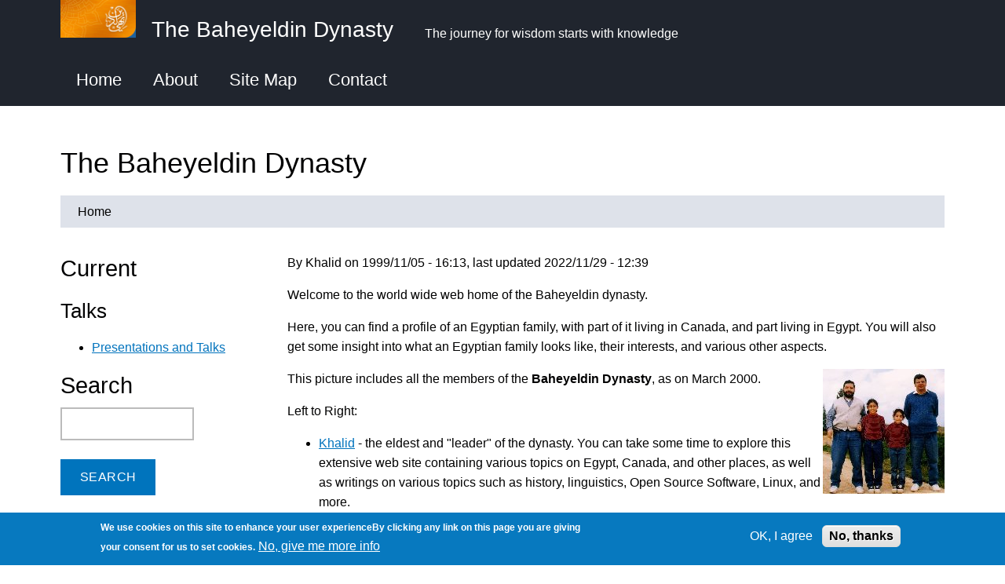

--- FILE ---
content_type: text/html; charset=utf-8
request_url: https://baheyeldin.com/family/the-baheyeldin-dynasty.html
body_size: 12140
content:
<!DOCTYPE html>
<html lang="en" dir="ltr">
  <head>
    <meta charset="utf-8" />
<link rel="preconnect" href="https://www.google-analytics.com" crossorigin="crossorigin" />
<link rel="shortcut icon" href="https://baheyeldin.com/sites/baheyeldin.com/files/favicon.ico" type="image/vnd.microsoft.icon" />
<meta name="viewport" content="width=device-width, initial-scale=1" />
<link rel="canonical" href="https://baheyeldin.com/family/the-baheyeldin-dynasty.html" />
<meta name="Generator" content="Backdrop CMS 1 (https://backdropcms.org)" />
    <title>The Baheyeldin Dynasty | The Baheyeldin Dynasty</title>
    <link rel="stylesheet" href="https://baheyeldin.com/sites/baheyeldin.com/files/css/css_nCq0Tqg9eqZPa5fXfe0k9wAX8jnxbXlZ75LfGb5rq7A.css" media="all" />
<link rel="stylesheet" href="https://baheyeldin.com/sites/baheyeldin.com/files/css/css_xaJU72jAuGdwaW-AT8DAVp4DqDeKRUXAJArM-ju9zyk.css" media="all" />
<link rel="stylesheet" href="https://baheyeldin.com/sites/baheyeldin.com/files/css/css_xb2Wiva5FCeLIsXJsboOJPXR2GEGlk4ZKed4u15qBkA.css" media="all" />
<link rel="stylesheet" href="https://baheyeldin.com/sites/baheyeldin.com/files/css/css_DOWv-ibDim0fGNSVsrHFLzQL3NGIxRqfCrc4klS7eLg.css" media="all" />
<style media="all">#sliding-popup.sliding-popup-bottom,#sliding-popup.sliding-popup-bottom .eu-cookie-withdraw-banner,.eu-cookie-withdraw-tab{background:#0779bf;}#sliding-popup.sliding-popup-bottom.eu-cookie-withdraw-wrapper{background:transparent}#sliding-popup .popup-content #popup-text h1,#sliding-popup .popup-content #popup-text h2,#sliding-popup .popup-content #popup-text h3,#sliding-popup .popup-content #popup-text p,.eu-cookie-compliance-secondary-button,.eu-cookie-withdraw-tab{color:#fff !important;}.eu-cookie-withdraw-tab{border-color:#fff;}.eu-cookie-compliance-more-button{color:#fff !important;}
</style>
<link rel="stylesheet" href="https://baheyeldin.com/sites/baheyeldin.com/files/css/css_jiYXrxasU7Mh-d_KpTbcgjiSDJ3t6-_Lg1N92EpmS9g.css" media="all" />
<link rel="stylesheet" href="https://baheyeldin.com/sites/baheyeldin.com/files/css/css_KdLncZZ60zVXTRHdVvCpWhNhgnqjPC4f75swkLplttQ.css" media="print" />
<link rel="stylesheet" href="https://baheyeldin.com/sites/baheyeldin.com/files/css/css_TeM6djPEz_0xzL3nrRzHAfO4x5JKhWdXOviOitTNZA4.css" media="screen" />
    <script>window.Backdrop = {settings: {"basePath":"\/","pathPrefix":"","drupalCompatibility":true,"ajaxPageState":{"theme":"basis","theme_token":"rzFIULyibatXJjuepn01v3hEVh9OPwKpqfc5h9cx0HY","css":{"core\/misc\/normalize.css":1,"core\/modules\/system\/css\/system.css":1,"core\/modules\/system\/css\/system.theme.css":1,"core\/modules\/system\/css\/messages.theme.css":1,"core\/modules\/layout\/css\/grid-flexbox.css":1,"modules\/contrib\/codefilter\/css\/codefilter.css":1,"core\/modules\/comment\/css\/comment.css":1,"core\/modules\/field\/css\/field.css":1,"core\/modules\/search\/search.theme.css":1,"core\/modules\/user\/css\/user.css":1,"core\/modules\/views\/css\/views.css":1,"modules\/contrib\/comment_notify\/css\/comment.css":1,"modules\/contrib\/comment_notify\/css\/comment_notify.css":1,"layouts\/mosconext\/mosconext.css":1,"core\/modules\/system\/css\/menu-dropdown.theme.css":1,"core\/modules\/system\/css\/menu-toggle.theme.css":1,"modules\/contrib\/site_map\/css\/site_map.theme.css":1,"modules\/contrib\/tagadelic\/tagadelic.css":1,"modules\/contrib\/eu_cookie_compliance\/css\/eu_cookie_compliance.css":1,"0":1,"core\/themes\/basis\/css\/base.css":1,"core\/themes\/basis\/css\/layout.css":1,"core\/themes\/basis\/css\/component\/small-text-components.css":1,"core\/themes\/basis\/css\/component\/header.css":1,"core\/themes\/basis\/css\/component\/footer.css":1,"core\/themes\/basis\/css\/component\/menu-dropdown.css":1,"core\/themes\/basis\/css\/component\/menu-toggle.css":1,"core\/themes\/basis\/css\/component\/backdrop-form.css":1,"core\/themes\/basis\/css\/component\/tabledrag.css":1,"core\/themes\/basis\/css\/component\/vertical-tabs.css":1,"core\/themes\/basis\/css\/component\/fieldset.css":1,"core\/themes\/basis\/css\/component\/dialog.css":1,"core\/themes\/basis\/css\/component\/progress.css":1,"core\/themes\/basis\/css\/component\/admin-tabs.css":1,"core\/themes\/basis\/css\/component\/breadcrumb.css":1,"core\/themes\/basis\/css\/component\/pager.css":1,"core\/themes\/basis\/css\/component\/hero.css":1,"core\/themes\/basis\/css\/component\/cards.css":1,"core\/themes\/basis\/css\/component\/teasers.css":1,"core\/themes\/basis\/css\/component\/comment.css":1,"core\/themes\/basis\/css\/component\/caption.css":1,"core\/themes\/basis\/css\/skin.css":1,"core\/themes\/basis\/system.theme.css":1,"core\/themes\/basis\/menu-dropdown.theme.css":1,"core\/themes\/basis\/menu-dropdown.theme.breakpoint.css":1,"core\/themes\/basis\/menu-dropdown.theme.breakpoint-queries.css":1,"core\/themes\/basis\/css\/print.css":1,"core\/misc\/opensans\/opensans.css":1},"js":{"core\/misc\/jquery.1.12.js":1,"core\/misc\/jquery-extend-3.4.0.js":1,"core\/misc\/jquery-html-prefilter-3.5.0.js":1,"core\/misc\/jquery.once.js":1,"core\/misc\/backdrop.js":1,"core\/modules\/layout\/js\/grid-fallback.js":1,"core\/misc\/jquery.cookie.js":1,"core\/misc\/form.js":1,"modules\/contrib\/codefilter\/js\/codefilter.js":1,"modules\/contrib\/comment_notify\/js\/comment_notify.js":1,"core\/modules\/system\/js\/menus.js":1,"modules\/contrib\/googleanalytics\/js\/googleanalytics.js":1,"https:\/\/www.googletagmanager.com\/gtag\/js?id=G-NQDTZTEMN7":1,"0":1,"core\/themes\/basis\/js\/script.js":1}},"urlIsAjaxTrusted":{"\/family\/the-baheyeldin-dynasty.html":true},"googleanalytics":{"account":["G-NQDTZTEMN7"],"trackOutbound":true,"trackMailto":true,"trackDownload":true,"trackDownloadExtensions":"7z|aac|arc|arj|asf|asx|avi|bin|csv|doc(x|m)?|dot(x|m)?|exe|flv|gif|gz|gzip|hqx|jar|jpe?g|js|mp(2|3|4|e?g)|mov(ie)?|msi|msp|pdf|phps|png|ppt(x|m)?|pot(x|m)?|pps(x|m)?|ppam|sld(x|m)?|thmx|qtm?|ra(m|r)?|sea|sit|tar|tgz|torrent|txt|wav|wma|wmv|wpd|xls(x|m|b)?|xlt(x|m)|xlam|xml|z|zip"},"eu_cookie_compliance":{"popup_enabled":1,"popup_agreed_enabled":0,"popup_hide_agreed":0,"popup_clicking_confirmation":false,"popup_scrolling_confirmation":false,"popup_html_info":"\u003Cdiv\u003E\n  \u003Cdiv class=\u0022popup-content info\u0022\u003E\n    \u003Cdiv id=\u0022popup-text\u0022\u003E\n      \u003Cp\u003EWe use cookies on this site to enhance your user experienceBy clicking any link on this page you are giving your consent for us to set cookies.\u003C\/p\u003E\n              \u003Cbutton type=\u0022button\u0022 class=\u0022find-more-button eu-cookie-compliance-more-button\u0022\u003ENo, give me more info\u003C\/button\u003E\n          \u003C\/div\u003E\n    \u003Cdiv id=\u0022popup-buttons\u0022\u003E\n      \u003Cbutton type=\u0022button\u0022 class=\u0022agree-button eu-cookie-compliance-secondary-button\u0022\u003EOK, I agree\u003C\/button\u003E\n              \u003Cbutton type=\u0022button\u0022 class=\u0022decline-button eu-cookie-compliance-default-button\u0022 \u003ENo, thanks\u003C\/button\u003E\n          \u003C\/div\u003E\n  \u003C\/div\u003E\n\u003C\/div\u003E","use_mobile_message":false,"mobile_popup_html_info":"\u003Cdiv\u003E\n  \u003Cdiv class=\u0022popup-content info\u0022\u003E\n    \u003Cdiv id=\u0022popup-text\u0022\u003E\n      \u003Cp\u003EWe use cookies on this site to enhance your user experienceBy tapping the Accept button, you agree to us doing so.\u003C\/p\u003E\n              \u003Cbutton type=\u0022button\u0022 class=\u0022find-more-button eu-cookie-compliance-more-button\u0022\u003ENo, give me more info\u003C\/button\u003E\n          \u003C\/div\u003E\n    \u003Cdiv id=\u0022popup-buttons\u0022\u003E\n      \u003Cbutton type=\u0022button\u0022 class=\u0022agree-button eu-cookie-compliance-secondary-button\u0022\u003EOK, I agree\u003C\/button\u003E\n              \u003Cbutton type=\u0022button\u0022 class=\u0022decline-button eu-cookie-compliance-default-button\u0022 \u003ENo, thanks\u003C\/button\u003E\n          \u003C\/div\u003E\n  \u003C\/div\u003E\n\u003C\/div\u003E\n","mobile_breakpoint":"768","popup_html_agreed":"\u003Cdiv\u003E\n  \u003Cdiv class=\u0022popup-content agreed\u0022\u003E\n    \u003Cdiv id=\u0022popup-text\u0022\u003E\n      \u003Cp\u003EThank you for accepting cookiesYou can now hide this message or find out more about cookies.\u003C\/p\u003E\n    \u003C\/div\u003E\n    \u003Cdiv id=\u0022popup-buttons\u0022\u003E\n      \u003Cbutton type=\u0022button\u0022 class=\u0022hide-popup-button eu-cookie-compliance-hide-button\u0022\u003EHide\u003C\/button\u003E\n              \u003Cbutton type=\u0022button\u0022 class=\u0022find-more-button eu-cookie-compliance-more-button-thank-you\u0022 \u003EMore info\u003C\/button\u003E\n          \u003C\/div\u003E\n  \u003C\/div\u003E\n\u003C\/div\u003E","popup_use_bare_css":false,"popup_height":"auto","popup_width":"100%","popup_delay":1000,"popup_link":"\/miscellany\/privacy-policy.html","popup_link_new_window":1,"popup_position":null,"popup_language":"en","store_consent":false,"better_support_for_screen_readers":0,"reload_page":0,"domain":"","popup_eu_only_js":0,"cookie_lifetime":"100","cookie_session":false,"disagree_do_not_show_popup":0,"method":"opt_in","whitelisted_cookies":"","withdraw_markup":"\u003Cbutton type=\u0022button\u0022 class=\u0022eu-cookie-withdraw-tab\u0022\u003EPrivacy settings\u003C\/button\u003E\n\u003Cdiv class=\u0022eu-cookie-withdraw-banner\u0022\u003E\n  \u003Cdiv class=\u0022popup-content info\u0022\u003E\n    \u003Cdiv id=\u0022popup-text\u0022\u003E\n      \u003Cp\u003EWe use cookies on this site to enhance your user experienceYou have given your consent for us to set cookies.\u003C\/p\u003E\n    \u003C\/div\u003E\n    \u003Cdiv id=\u0022popup-buttons\u0022\u003E\n      \u003Cbutton type=\u0022button\u0022 class=\u0022eu-cookie-withdraw-button\u0022\u003EWithdraw consent\u003C\/button\u003E\n    \u003C\/div\u003E\n  \u003C\/div\u003E\n\u003C\/div\u003E\n","withdraw_enabled":false}}};</script>
<script src="https://baheyeldin.com/sites/baheyeldin.com/files/js/js_UgJcLDHUwN6-lLnvyUSCmdciWRgQqFzMIs9u1yT7ZMc.js"></script>
<script src="https://baheyeldin.com/sites/baheyeldin.com/files/js/js_dEkojCtFJqCkFhPhxRRxhfr198wbEAzUlmbVfB58UWs.js"></script>
<script src="https://baheyeldin.com/sites/baheyeldin.com/files/js/js_nUIshYD97_rCvZhyNxOYP749IYv4P1Dj5O3gqFwoKII.js"></script>
<script src="https://baheyeldin.com/sites/baheyeldin.com/files/js/js_5NMDQztRFwe72WB30pM6l5cEyBGqO2zK7oSg2u2W4pk.js"></script>
<script src="https://www.googletagmanager.com/gtag/js?id=G-NQDTZTEMN7"></script>
<script>window.google_analytics_uacct = "G-NQDTZTEMN7";window.dataLayer = window.dataLayer || [];function gtag(){dataLayer.push(arguments)};gtag("js", new Date());gtag("config", "G-NQDTZTEMN7", {"anonymize_ip":true});</script>
<script src="https://baheyeldin.com/sites/baheyeldin.com/files/js/js__m_E87HVAkZX2YE7oOWSgK-QMfK-PtY209iqcX2wsRE.js"></script>
  </head>
  <body class="page node-type-page page-node-5">
    <div class="layout--mosconext layout">
  <div id="skip-link">
    <a href="#main-content" class="element-invisible element-focusable">Skip to main content</a>
  </div>

      <header class="l-header" role="banner" aria-label="Site header">
      <div class="l-header-inner container container-fluid">
        <div class="block block-system-header">


  <div class="block-content">
    
  <div class="header-identity-wrapper">
              <div class="header-site-name-wrapper">
                    <a href="/" title="Home" class="header-site-name-link" rel="home">
                          <div class="header-logo-wrapper">
                <img src="https://baheyeldin.com/sites/baheyeldin.com/files/logo.gif" alt="Home" class="header-logo"  width="200" height="100" />
              </div>
                                      <strong>The Baheyeldin Dynasty</strong>
                      </a>
        </div>
                    <div class="header-site-slogan">The journey for wisdom starts with knowledge</div>
        </div>

  </div>
</div>
<div class="block block-system-main-menu block-menu" role="navigation">


  <div class="block-content">
    <input id="menu-toggle-state" class="menu-toggle-state element-invisible" type="checkbox" aria-controls="menu-toggle-state" /><label class="menu-toggle-button" for="menu-toggle-state"><span class="menu-toggle-button-icon"></span><span class="menu-toggle-button-text">Menu</span><span class="menu-toggle-assistive-text element-invisible">Toggle menu visibility</span></label><ul class="menu-tree menu" data-menu-style="tree" data-clickdown="" data-collapse="default" data-menu-toggle-id="menu-toggle-state"><li class="first leaf menu-mlid-2698"><a href="/" title="">Home</a></li>
<li class="leaf active-trail menu-mlid-65"><a href="/family/the-baheyeldin-dynasty.html" class="active-trail active" aria-current="page">About</a></li>
<li class="leaf menu-mlid-2697"><a href="/sitemap" title="An overview of the contents available on this site, grouped by categories.">Site Map</a></li>
<li class="last leaf menu-mlid-67"><a href="/feedback">Contact</a></li>
</ul>  </div>
</div>
      </div>
    </header>
  
  <div class="l-wrapper">
    <div class="l-wrapper-inner container container-fluid">

      
      <div class="l-page-title">
        <a id="main-content"></a>
                          <h1 class="page-title">The Baheyeldin Dynasty</h1>
                      </div>

      
      
              <div class="l-top">
          <div class="block block-system-breadcrumb">


  <div class="block-content">
    <nav class="breadcrumb" aria-label="Website Orientation"><ol><li><a href="/">Home</a></li></ol></nav>  </div>
</div>
        </div>
      
      <div class="l-middle row">
        <main class="l-content col-md-9 col-md-push-3" role="main" aria-label="Main content">
          <article id="node-5" class="node node-page sticky view-mode-full clearfix">

      
      <footer>
            <p class="submitted">By Khalid on 1999/11/05 - 16:13, last updated 2022/11/29 - 12:39</p>
    </footer>
  
  <div class="content clearfix">
    <div class="field field-name-body field-type-text-with-summary field-label-hidden"><div class="field-items"><div class="field-item even"><p>Welcome to the world wide web home of the Baheyeldin dynasty.</p>
<p>Here, you can find a profile of an Egyptian family, with part of it living in Canada, and part living in Egypt. You will also get some insight into what an Egyptian family looks like, their interests, and various other aspects.</p>
<p><a href="/sites/baheyeldin.com/files/be/images/misc/baheyeldin-dynasty-march-2000.jpg"> <img src="/sites/baheyeldin.com/files/be/images/misc/baheyeldin-dynasty-march-2000-s.jpg" alt="" align="right" /></a></p>
<p>This picture includes all the members of the <strong>Baheyeldin Dynasty</strong>, as on March 2000.</p>
<p>Left to Right:</p>
<ul>
<li><a href="/family/khalid/khalid-m-baheyeldin.html">Khalid</a> - the eldest and "leader" of the dynasty. You can take some time to explore this extensive web site containing various topics on Egypt, Canada, and other places, as well as writings on various topics such as history, linguistics, Open Source Software, Linux, and more.</li>
<li><a href="/suhaila/index.html">Suhaila</a> - the eldest daughter, and the first of the third generation Baheyeldins.</li>
<li><a href="/sarah/index.html">Sarah</a> - the younger daughter, and second in the third generation of Baheyeldins.</li>
<li><a href="/omar/index.html">Omar</a> their uncle (Khalid's younger brother).</li>
</ul>
<p>Other later additions (not in the picture above):</p>
<ul>
<li><a href="/ahmad/index.html">Ahmed</a> son of Omar.</li>
<li>Laila, Ahmad's younger sister.</li>
<li><a href="/salma/index.html">Salma</a> the youngest sister.</li>
</ul>
<p>Hope you enjoy your visit here.</p>
<!--break--></div></div></div><div class="field field-name-taxonomy-vocabulary-1 field-type-taxonomy-term-reference field-label-above"><div class="field-label">Contents:&nbsp;</div><div class="field-items"><div class="field-item even"><a href="/family">Family</a></div></div></div>  </div>

  <ul class="links inline"><li class="comment-add odd first last"><a href="/comment/reply/5#comment-form" title="Share your thoughts and opinions related to this posting.">Add comment</a></li></ul>
      <section class="comments" id="comments">
              <h2 class="title">Comments</h2>
        <a id="comment-280"></a>
<article class="comment comment-by-anonymous comment-title-custom clearfix">
  <header class="comment-header">
    <div class="attribution">
      
      <div class="submitted">
        <p class="commenter-name"><span class="username">Omar (not verified)</span></p>
      </div>
    </div> <!-- /.attribution -->
  </header> <!-- /.comment-header -->

  <div class="comment-text">

    <div class="comment-title">
                      <h3><a href="/comment/280#comment-280" class="permalink" rel="bookmark">Laila</a></h3>
                          <span class="comment-time">Sat, 2006/03/25 - 09:30</span>
          </div>

    <div class="content">
      <div class="field field-name-comment-body field-type-text-long field-label-hidden"><div class="field-items"><div class="field-item even"><p>There is also Laila the newest member.</p>
</div></div></div>    </div> <!-- /.content -->

    <footer class="comment-footer">
      
      <nav><ul class="links inline"><li class="comment-reply odd first last"><a href="/comment/reply/5/280">reply</a></li></ul></nav>
    </footer> <!-- /.comment-footer -->

  </div> <!-- /.comment-text -->
</article>

<div class="indented"><a id="comment-758"></a>
<article class="comment comment-by-anonymous comment-title-custom clearfix">
  <header class="comment-header">
    <div class="attribution">
      
      <div class="submitted">
        <p class="commenter-name"><span class="username">Anonymous (not verified)</span></p>
      </div>
    </div> <!-- /.attribution -->
  </header> <!-- /.comment-header -->

  <div class="comment-text">

    <div class="comment-title">
                      <h3><a href="/comment/758#comment-758" class="permalink" rel="bookmark">ربنا يزيد</a></h3>
                          <span class="comment-time">Sun, 2006/06/25 - 14:29</span>
          </div>

    <div class="content">
      <div class="field field-name-comment-body field-type-text-long field-label-hidden"><div class="field-items"><div class="field-item even"><p>ربنا يزيد و يبارك</p>
</div></div></div>    </div> <!-- /.content -->

    <footer class="comment-footer">
      
      <nav><ul class="links inline"><li class="comment-reply odd first last"><a href="/comment/reply/5/758">reply</a></li></ul></nav>
    </footer> <!-- /.comment-footer -->

  </div> <!-- /.comment-text -->
</article>

<div class="indented"><a id="comment-1301"></a>
<article class="comment comment-by-anonymous comment-title-custom clearfix">
  <header class="comment-header">
    <div class="attribution">
      
      <div class="submitted">
        <p class="commenter-name"><span class="username">JessicaS (not verified)</span></p>
      </div>
    </div> <!-- /.attribution -->
  </header> <!-- /.comment-header -->

  <div class="comment-text">

    <div class="comment-title">
                      <h3><a href="/comment/1301#comment-1301" class="permalink" rel="bookmark"> is it Arabic</a></h3>
                          <span class="comment-time">Sun, 2006/11/19 - 07:50</span>
          </div>

    <div class="content">
      <div class="field field-name-comment-body field-type-text-long field-label-hidden"><div class="field-items"><div class="field-item even"><p>ربنا يزيد و يبارك - is it Arabic? Does it mean - " Increase and bless curdled. "</p>
</div></div></div>    </div> <!-- /.content -->

    <footer class="comment-footer">
      
      <nav><ul class="links inline"><li class="comment-reply odd first last"><a href="/comment/reply/5/1301">reply</a></li></ul></nav>
    </footer> <!-- /.comment-footer -->

  </div> <!-- /.comment-text -->
</article>

<div class="indented"><a id="comment-1302"></a>
<article class="comment comment-by-node-author comment-title-custom clearfix">
  <header class="comment-header">
    <div class="attribution">
      
      <div class="submitted">
        <p class="commenter-name"><span class="username">Khalid</span></p>
      </div>
    </div> <!-- /.attribution -->
  </header> <!-- /.comment-header -->

  <div class="comment-text">

    <div class="comment-title">
                      <h3><a href="/comment/1302#comment-1302" class="permalink" rel="bookmark">Sort of</a></h3>
                          <span class="comment-time">Sun, 2006/11/19 - 09:08</span>
          </div>

    <div class="content">
      <div class="field field-name-comment-body field-type-text-long field-label-hidden"><div class="field-items"><div class="field-item even"><p>Yes, it is Arabic. Literally, it means "[May] God increase and bless".<br />
--<br />
<a href="/khalid">Khalid Baheyeldin</a></p>
</div></div></div>    </div> <!-- /.content -->

    <footer class="comment-footer">
      
      <nav><ul class="links inline"><li class="comment-reply odd first last"><a href="/comment/reply/5/1302">reply</a></li></ul></nav>
    </footer> <!-- /.comment-footer -->

  </div> <!-- /.comment-text -->
</article>

<div class="indented"><a id="comment-2592"></a>
<article class="comment comment-by-anonymous comment-title-custom clearfix">
  <header class="comment-header">
    <div class="attribution">
      
      <div class="submitted">
        <p class="commenter-name"><span class="username">Mohammad (not verified)</span></p>
      </div>
    </div> <!-- /.attribution -->
  </header> <!-- /.comment-header -->

  <div class="comment-text">

    <div class="comment-title">
                      <h3><a href="/comment/2592#comment-2592" class="permalink" rel="bookmark">I&#039;m Egyptian and I am saying</a></h3>
                          <span class="comment-time">Tue, 2007/09/18 - 08:39</span>
          </div>

    <div class="content">
      <div class="field field-name-comment-body field-type-text-long field-label-hidden"><div class="field-items"><div class="field-item even"><p>I'm Egyptian and I am saying hi to you from Egypt !</p>
</div></div></div>    </div> <!-- /.content -->

    <footer class="comment-footer">
      
      <nav><ul class="links inline"><li class="comment-reply odd first last"><a href="/comment/reply/5/2592">reply</a></li></ul></nav>
    </footer> <!-- /.comment-footer -->

  </div> <!-- /.comment-text -->
</article>
</div></div></div></div><a id="comment-2574"></a>
<article class="comment comment-by-anonymous comment-title-custom clearfix">
  <header class="comment-header">
    <div class="attribution">
      
      <div class="submitted">
        <p class="commenter-name"><span class="username">Anonymous (not verified)</span></p>
      </div>
    </div> <!-- /.attribution -->
  </header> <!-- /.comment-header -->

  <div class="comment-text">

    <div class="comment-title">
                      <h3><a href="/comment/2574#comment-2574" class="permalink" rel="bookmark">You look like a pokémon.</a></h3>
                          <span class="comment-time">Sat, 2007/09/15 - 16:20</span>
          </div>

    <div class="content">
      <div class="field field-name-comment-body field-type-text-long field-label-hidden"><div class="field-items"><div class="field-item even"><p>You look like a pokémon.</p>
</div></div></div>    </div> <!-- /.content -->

    <footer class="comment-footer">
      
      <nav><ul class="links inline"><li class="comment-reply odd first last"><a href="/comment/reply/5/2574">reply</a></li></ul></nav>
    </footer> <!-- /.comment-footer -->

  </div> <!-- /.comment-text -->
</article>

<div class="indented"><a id="comment-2575"></a>
<article class="comment comment-by-node-author comment-title-custom clearfix">
  <header class="comment-header">
    <div class="attribution">
      
      <div class="submitted">
        <p class="commenter-name"><span class="username">Khalid</span></p>
      </div>
    </div> <!-- /.attribution -->
  </header> <!-- /.comment-header -->

  <div class="comment-text">

    <div class="comment-title">
                      <h3><a href="/comment/2575#comment-2575" class="permalink" rel="bookmark">Yes </a></h3>
                          <span class="comment-time">Sat, 2007/09/15 - 19:27</span>
          </div>

    <div class="content">
      <div class="field field-name-comment-body field-type-text-long field-label-hidden"><div class="field-items"><div class="field-item even"><p>Yes, and I have the powers of a Pokemon too!<br />
--<br />
<a href="/khalid">Khalid Baheyeldin</a></p>
</div></div></div>    </div> <!-- /.content -->

    <footer class="comment-footer">
      
      <nav><ul class="links inline"><li class="comment-reply odd first last"><a href="/comment/reply/5/2575">reply</a></li></ul></nav>
    </footer> <!-- /.comment-footer -->

  </div> <!-- /.comment-text -->
</article>
</div><a id="comment-3877"></a>
<article class="comment comment-by-anonymous comment-title-custom clearfix">
  <header class="comment-header">
    <div class="attribution">
      
      <div class="submitted">
        <p class="commenter-name"><a href="http://www.alsorat.com" rel="nofollow" class="username">Maryanne Stroud... (not verified)</a></p>
      </div>
    </div> <!-- /.attribution -->
  </header> <!-- /.comment-header -->

  <div class="comment-text">

    <div class="comment-title">
                      <h3><a href="/comment/3877#comment-3877" class="permalink" rel="bookmark">Sycamore figs...thanks</a></h3>
                          <span class="comment-time">Sat, 2008/04/05 - 15:16</span>
          </div>

    <div class="content">
      <div class="field field-name-comment-body field-type-text-long field-label-hidden"><div class="field-items"><div class="field-item even"><p>Fun site. I was looking for information sycamore figs because I've run into a really old one in Sakkara Village while riding. Not so easy to get information on those trees and now I think that I have to find one for my garden.</p>
<p>There must be some affinity between Egypt and Canada...other than some Canadians really don't want to shovel snow and prefer sunshine!</p>
</div></div></div>    </div> <!-- /.content -->

    <footer class="comment-footer">
      
      <nav><ul class="links inline"><li class="comment-reply odd first last"><a href="/comment/reply/5/3877">reply</a></li></ul></nav>
    </footer> <!-- /.comment-footer -->

  </div> <!-- /.comment-text -->
</article>
<a id="comment-5466"></a>
<article class="comment comment-by-anonymous comment-title-custom clearfix">
  <header class="comment-header">
    <div class="attribution">
      
      <div class="submitted">
        <p class="commenter-name"><span class="username">اسكندراني (not verified)</span></p>
      </div>
    </div> <!-- /.attribution -->
  </header> <!-- /.comment-header -->

  <div class="comment-text">

    <div class="comment-title">
                      <h3><a href="/comment/5466#comment-5466" class="permalink" rel="bookmark">موقع ممتاز و</a></h3>
                          <span class="comment-time">Sat, 2008/10/25 - 10:18</span>
          </div>

    <div class="content">
      <div class="field field-name-comment-body field-type-text-long field-label-hidden"><div class="field-items"><div class="field-item even"><p>موقع ممتاز و أكيد حرجع اتفرج عليه اكثر بعد كدة<br />
احنا ساكنين في انجلترا لكن عمر ما شوفنا نفسنا كـ<br />
dynasty<br />
!!!<br />
بارك الله فيكم</p>
</div></div></div>    </div> <!-- /.content -->

    <footer class="comment-footer">
      
      <nav><ul class="links inline"><li class="comment-reply odd first last"><a href="/comment/reply/5/5466">reply</a></li></ul></nav>
    </footer> <!-- /.comment-footer -->

  </div> <!-- /.comment-text -->
</article>
<a id="comment-6868"></a>
<article class="comment comment-by-anonymous comment-title-custom clearfix">
  <header class="comment-header">
    <div class="attribution">
      
      <div class="submitted">
        <p class="commenter-name"><span class="username">Lina Baheyledin (not verified)</span></p>
      </div>
    </div> <!-- /.attribution -->
  </header> <!-- /.comment-header -->

  <div class="comment-text">

    <div class="comment-title">
                      <h3><a href="/comment/6868#comment-6868" class="permalink" rel="bookmark">impressed</a></h3>
                          <span class="comment-time">Tue, 2009/04/07 - 20:37</span>
          </div>

    <div class="content">
      <div class="field field-name-comment-body field-type-text-long field-label-hidden"><div class="field-items"><div class="field-item even"><p>Hi, I am Egyptan living in egypt. To be honest with you what first attracted me to your site was the name ... as you see it resembles my father's name, which is a rare one, and which I admire, he passed away when I was 3 years old, by the way, I am not young, I am 49 years old :(  But when I got into the site I really got impressed and just wanted to express my admiration, from an Egyptian to another, to you and all your family for this fabulous effort. May God bless you all<br />
Lina Baheyeldin</p>
</div></div></div>    </div> <!-- /.content -->

    <footer class="comment-footer">
      
      <nav><ul class="links inline"><li class="comment-reply odd first last"><a href="/comment/reply/5/6868">reply</a></li></ul></nav>
    </footer> <!-- /.comment-footer -->

  </div> <!-- /.comment-text -->
</article>
<h2 class="element-invisible">Pages</h2><div class="item-list"><ul class="pager"><li class="pager-current odd first">1</li><li class="pager-item even"><a title="Go to page 2" href="/family/the-baheyeldin-dynasty.html?page=1">2</a></li><li class="pager-next odd"><a title="Go to next page" href="/family/the-baheyeldin-dynasty.html?page=1">next ›</a></li><li class="pager-last even last"><a title="Go to last page" href="/family/the-baheyeldin-dynasty.html?page=1">last »</a></li></ul></div>      
          </section>
  
</article>
        </main>
        <div class="l-sidebar l-sidebar-first col-md-3 col-md-pull-9">
          <div class="block block-block-21">

  <h2 class="block-title">Current</h2>

  <div class="block-content">
    <h3>Talks</h3>
<ul>
<li><a href="/writings/presentations-and-talks.html">Presentations and Talks</a>
</li></ul>
<!--
<h3><p>Pandemic</h3>
<ul>
<li><a href="/tags/covid-19">COVID-19</a></li>
<li><a href="/tags/coronavirus">Coronavirus</a></li>
</ul>
<h3>OnStep</h3>
<p><a href="https://groups.io/g/onstep/wiki/home">OnStep</a> is a full featured telescope controller. I created a <a href="https://groups.io/g/onstep/wiki/STM32F103-Blue-Pill">low cost controller based on the STM32 Blue Pill</a>.<br />
More info here:</p>
<ul>
<li><a href="/astronomy/onstep-telescope-controller-stm32-pcb-kits.html">STM32 PCB and SHC Kits</a></li>
<li><a href="/astronomy/onstep-esp32-smart-hand-controller-shc.html">ESP32 SHC</a></li>
</ul>
<p>-->
  </div>
</div>
<div class="block block-search-form" role="search">

  <h2 class="block-title">Search</h2>

  <div class="block-content">
    <form class="search-block-form search-box" action="/family/the-baheyeldin-dynasty.html" method="post" id="search-block-form" accept-charset="UTF-8"><div><div class="form-item form-type-search form-item-search-block-form">
  <label class="element-invisible" for="edit-search-block-form--2">Search </label>
 <input title="Enter the keywords you wish to search for." type="search" id="edit-search-block-form--2" name="search_block_form" value="" size="15" maxlength="128" class="form-search" />
</div>
<input type="hidden" name="form_build_id" value="form-CtT6JaIN3E8Tqf4PUKrEOCDA7_DKcNi6YKRPcRNeADA" />
<input type="hidden" name="form_id" value="search_block_form" />
<div class="form-actions" id="edit-actions"><input class="button-primary form-submit" type="submit" id="edit-submit" name="op" value="Search" /></div></div></form>  </div>
</div>
<div class="block block-site-map-site-map">

  <h2 class="block-title">Site map</h2>

  <div class="block-content">
    <div class="site-map">
  
  
  <div class="site-map-box-terms site-map-box-terms-vocabulary_1 site-map-box"><h2 class="title">Contents</h2><div class="content">
<ul>
<li><a href="/family" title="On the Baheyeldin Family, members, background, history, and more">Family</a>
<ul>
<li><a href="/khalid" title="On Khalid Baheyeldin">Khalid</a></li>
<li><a href="/ancestry" title="History and Ancestry of the Baheyeldin family">Ancestry</a></li>
<li><a href="/extended" title="On the some members of our extended family ">Extended</a></li>
</ul>
</li>
<li><a href="/friends" title="">Friends</a></li>
<li><a href="/nokat-%D9%86%D9%83%D8%AA" title="">Nokat نكت</a></li>
<li>Writings
<ul>
<li><a href="/contents/writings/cooking" title="">Cooking</a></li>
<li><a href="/culture" title="Various writings on culture">Culture</a></li>
<li><a href="/science" title="Various articles on science">Science</a></li>
<li><a href="/history" title="Various writings on historical topics">History</a></li>
<li><a href="/linguistics" title="Various articles on language topics">Linguistics</a></li>
<li><a href="/media" title="Media coverage of current events, foreign policy, war, as well as questioning media bias">Media</a></li>
<li><a href="/literature" title="Various articles on literature">Literature</a></li>
<li><a href="/politics" title="Some political articles">Politics</a></li>
<li><a href="/humor" title="Funny topics, jokes, and more">Humor</a></li>
<li><a href="/terrorism" title="Discussions, news, analysis and thoughts on terrorism.">Terrorism</a></li>
<li><a href="/contents/family/khalid/business" title="">Business</a></li>
<li><a href="/philosophy" title="Various articles on philosophy">Philosophy</a></li>
<li><a href="/religion" title="Various writings on various religions">Religion</a></li>
<li><a href="/kid-stuff" title="Resources for Children ">Children</a></li>
</ul>
</li>
<li><a href="/technology" title="Various topics on technology, mainly computers, software, open source, and the like.">Technology</a>
<ul>
<li><a href="/linux" title="Articles on Linux, the open source operating system">Linux</a></li>
<li><a href="/arabization" title="Resources and articles on Arabization of computer software and the internet">Arabization</a></li>
<li><a href="/drupal" title="An Open Source Content Management System (CMS)">Drupal</a>
<ul>
<li><a href="/contents/technology/drupal/association" title="">Association</a></li>
</ul>
</li>
<li><a href="/software" title="Articles on the software industry, offshore outsourcing, open source, ...etc.">Software</a></li>
<li><a href="/internet" title="Interesting developments in Internet technologies.">Internet</a></li>
<li><a href="/technology-in-society" title="How Technology is used in society and how it affects it">Technology in Society</a></li>
<li><a href="/digital-archeology" title="Exploring longevity of digital data, and formats, and how future generations would perceive us">Digital Archeology</a></li>
<li><a href="/ncr-history" title="History of NCR (previously National Cash Register) and the computers they made">NCR History</a></li>
<li><a href="/mid-east-net" title="Some comparative and historical Middle East internet statistics">MidEast Internet</a></li>
<li><a href="/programming" title="Articles on Programming">Programming</a></li>
<li><a href="/saudi-isps" title="A study on the internet in Saudi Arabia, and the ISPs providing service there with lots of technical detail and information">Saudi ISPs</a></li>
<li><a href="/technology/miscellany" title="Various articles on technology that does not fit elsewhere">Miscellaneous</a></li>
</ul>
</li>
<li><a href="/places" title="Places that I have lived in, or travelled too">Places</a>
<ul>
<li><a href="/canada" title="Life in Canada, weather, humor, and more">Canada</a>
<ul>
<li><a href="/canada/weather" title="The turbulent and extreme weather in Canada">Weather</a></li>
</ul>
</li>
<li><a href="/egypt" title="Egypt is where I was born and grew up">Egypt</a>
<ul>
<li><a href="/egypt/cuisine" title="Egyptian cuisine, food and recipes.">Cuisine</a></li>
<li><a href="/alexandria" title="Alexandria, Egypt">Alexandria</a></li>
<li><a href="/egc" title="English Girls College in Alexandria, Egypt">E.G.C.</a></li>
</ul>
</li>
<li><a href="/usa" title="">USA</a></li>
<li><a href="/saudi-arabia" title="Saudi Arabia is where I lived and worked for over a decade">Saudi Arabia</a></li>
</ul>
</li>
<li>Interests
<ul>
<li><a href="/contents/astronomy" title="">Astronomy</a></li>
<li><a href="/fishing" title="Fishing is a hobby that I do on and off">Fishing</a></li>
<li><a href="/photography" title="Photography, both film and digital">Photography</a></li>
<li><a href="/snorkeling" title="
Snorkeling in the Red Sea">Snorkeling</a></li>
<li><a href="/nature" title="Birds, wildlife, ...etc.">Nature</a></li>
<li><a href="/photomicroscopy" title="An whole invisible world is unraveled when one peeks through a microscope. Taking pictures of what you see is more fun as well.">Photomicroscopy</a></li>
</ul>
</li>
<li><a href="/miscellany" title="Uncategorized pages">Miscellany</a></li>
</ul>
</div></div>
  </div>
  </div>
</div>
<div class="block block-book-navigation" role="navigation">

  <h2 class="block-title">In Depth</h2>

  <div class="block-content">
    <ul class="menu"><li class="first last collapsed menu-mlid-741"><a href="/history/al-hakim-bi-amr-allah-fatimid-caliph-of-egypt.html">al-Hakim bi Amr Allah: Fatimid Caliph of Egypt الحاكم بأمر الله</a></li>
</ul><ul class="menu"><li class="first last collapsed menu-mlid-846"><a href="/egypt/alexandria-egypt.html">Alexandria, Egypt</a></li>
</ul><ul class="menu"><li class="first last collapsed menu-mlid-801"><a href="/arabization/introduction-to-arabic-on-the-internet.html">Arabic on the Internet</a></li>
</ul><ul class="menu"><li class="first last collapsed menu-mlid-811"><a href="/history/articles-on-history-of-muslims-and-arabs-in-iberian-peninsula.html">Articles on the history of Muslims and Arabs in the Iberian Peninsula تاريخ المسلمين و العرب في الأند</a></li>
</ul><ul class="menu"><li class="first last collapsed menu-mlid-2754"><a href="/astronomy/diy-goto-telescope-controller-autoguiding-and-periodic-error-correction.html">DIY GOTO Telescope Controller With Autoguiding and Periodic Error Correction</a></li>
</ul><ul class="menu"><li class="first last collapsed menu-mlid-763"><a href="/places/egypt/e-g-c/e-g-c-english-girls-college-in-alexandria-egypt.html">E.G.C. English Girls College in Alexandria, Egypt</a></li>
</ul><ul class="menu"><li class="first last collapsed menu-mlid-831"><a href="/egypt/cuisine/introduction.html">Egyptian Cuisine, Food and Recipes مأكولات مصرية</a></li>
</ul><ul class="menu"><li class="first last collapsed menu-mlid-814"><a href="/history/george-saliba-1.html">George Saliba: Seeking the Origins of Modern Science?</a></li>
</ul><ul class="menu"><li class="first last collapsed menu-mlid-630"><a href="/technology/technology-in-society/internet-scams-and-fraud.html">Internet Scams and  Fraud</a></li>
</ul><ul class="menu"><li class="first last collapsed menu-mlid-625"><a href="/writings/terrorism/mistaken-for-an-arab-or-muslim-absurdities-of-being-a-victim-in-the-war-on-terror.html">Mistaken for an Arab or Muslim: Absurdities of being a victim in the War on Terror</a></li>
</ul><ul class="menu"><li class="first last collapsed menu-mlid-709"><a href="/technology-in-society/mistaken-identity-how-some-people-confuse-my-site-for-others.html">Mistaken Identity: How some people confuse my site for others</a></li>
</ul><ul class="menu"><li class="first last collapsed menu-mlid-750"><a href="/politics/one-peoples-terrorist-is-another-peoples-freedom-fighter.html">One People&#039;s Terrorist Is Another People&#039;s Freedom Fighter</a></li>
</ul><ul class="menu"><li class="first last collapsed menu-mlid-746"><a href="/internet/overview-of-googles-technologies.html">Overview of Google&#039;s Technologies</a></li>
</ul><ul class="menu"><li class="first last collapsed menu-mlid-776"><a href="/photomicroscopy/introduction.html">Photomicroscopy</a></li>
</ul><ul class="menu"><li class="first last collapsed menu-mlid-817"><a href="/science/pseudo-science.html">Pseudoscience: Lots of it around ...</a></li>
</ul><ul class="menu"><li class="first last collapsed menu-mlid-701"><a href="/technology/drupal/resources-for-using-google-adsense-with-drupal.html">Resources for using Google Adsense with Drupal</a></li>
</ul><ul class="menu"><li class="first last collapsed menu-mlid-757"><a href="/canada/rockwood-conservation-area-southern-ontario.html">Rockwood Conservation Area, Southern Ontario</a></li>
</ul><ul class="menu"><li class="first last collapsed menu-mlid-791"><a href="/literature/symbolic-novels-and-movies.html">Selected Symbolic Novels And Movies</a></li>
</ul><ul class="menu"><li class="first last collapsed menu-mlid-781"><a href="/red-sea/snorkeling-the-red-sea-near-jeddah.html">Snorkeling the Red Sea near Jeddah</a></li>
</ul><ul class="menu"><li class="first last collapsed menu-mlid-2323"><a href="/places/egypt/updates-and-thoughts-egyptian-revolution-2011.html">Updates and Thoughts on the Egyptian Revolution of 2011</a></li>
</ul>  </div>
</div>
        </div>
      </div><!-- /.l-middle -->

              <div class="l-thirds row">
          <div class="l-thirds-region col-md-4">
            <div class="block block-views-recent-content-block">

  <h2 class="block-title">Recent Content</h2>

  <div class="block-content">
    <div class="view view-recent-content view-id-recent_content view-display-id-block view-dom-id-f5a2f53faebd3fe83a381c28c7c692aa">
            <div class="view-header">
      <p>Most recent articles on the site.</p>
    </div>
  
  
  
      <div class="view-content">
      <div class="item-list">    <ul>          <li class="views-row views-row-1 odd first">  
  <div class="views-field views-field-title">        <span class="field-content"><a href="/writings/presentations-and-talks.html">Presentations and Talks</a></span>  </div></li>
          <li class="views-row views-row-2 even">  
  <div class="views-field views-field-title">        <span class="field-content"><a href="/linux/how-to-suppress-excessive-logging--by-pam.html">How To Suppress Excessive Logging by PAM</a></span>  </div></li>
          <li class="views-row views-row-3 odd">  
  <div class="views-field views-field-title">        <span class="field-content"><a href="/writings/literature/l-g-alexander-operation-mastermind.html">L.G. Alexander: Operation Mastermind</a></span>  </div></li>
          <li class="views-row views-row-4 even">  
  <div class="views-field views-field-title">        <span class="field-content"><a href="/history/ibn-al-baytar.html">Biography: Ibn Al-Baytar إبن البيطار</a></span>  </div></li>
          <li class="views-row views-row-5 odd last">  
  <div class="views-field views-field-title">        <span class="field-content"><a href="/linux/how-to-migrate-old-linux-computer-disk-to-new-computer.html">How To Migrate Old Linux Computer Disk To A New Computer</a></span>  </div></li>
      </ul></div>    </div>
  
  
  
      
<div class="more-link">
  <a href="/recent-content">
    more  </a>
</div>
  
  
  
</div>  </div>
</div>
          </div>
          <div class="l-thirds-region col-md-4">
            <div class="block block-views-most-commented-block">

  <h2 class="block-title">Most Comments</h2>

  <div class="block-content">
    <div class="view view-most-commented view-id-most_commented view-display-id-block view-dom-id-d9e7ba53f16cb861437f5822c95c4ac2">
            <div class="view-header">
      <p>Most commented on articles ...</p>
    </div>
  
  
  
      <div class="view-content">
      <div class="item-list">    <ul>          <li class="views-row views-row-1 odd first">  
  <div class="views-field views-field-title">        <span class="field-content"><a href="/technology/technology-in-society/another-scam-via-craigslist.html">Another scam via Craigslist: offering more than asking price</a></span>  </div></li>
          <li class="views-row views-row-2 even">  
  <div class="views-field views-field-title">        <span class="field-content"><a href="/places/egypt/warning-female-tourists-thinking-marrying-egyptians.html">Warning to female tourists thinking of marrying Egyptians</a></span>  </div></li>
          <li class="views-row views-row-3 odd">  
  <div class="views-field views-field-title">        <span class="field-content"><a href="/technology/technology-in-society/craigslist-classified-for-used-car-cheque-fraud-scam.html">Craigslist classified for used car: Cheque fraud scam</a></span>  </div></li>
          <li class="views-row views-row-4 even">  
  <div class="views-field views-field-title">        <span class="field-content"><a href="/technology/technology-in-society/winning-the-lottery-scam-email-world-cup-sout-african-lottery.html">Winning the lottery scam email: World Cup South African lottery</a></span>  </div></li>
          <li class="views-row views-row-5 odd last">  
  <div class="views-field views-field-title">        <span class="field-content"><a href="/technology/technology-in-society/email-scam-bmw-5-series-car-and-lottery-winning.html">Email Scam: BMW 5 Series car and lottery winning</a></span>  </div></li>
      </ul></div>    </div>
  
  
  
      
<div class="more-link">
  <a href="/most-commented">
    more  </a>
</div>
  
  
  
</div>  </div>
</div>
          </div>
          <div class="l-thirds-region col-md-4">
            <div class="block block-block-14">

  <h2 class="block-title">About Khalid</h2>

  <div class="block-content">
    <p>Various little bits of information ...</p>
<ul>
<li><a href="/family/khalid/khalid-m-baheyeldin.html">Khalid Baheyeldin: brief biography</a></li>
<li><a href="/writings/presentations-and-talks.html">Presentations and Talks</a></li>
<li><a href="https://www.youtube.com/channel/UC-W6zYDDTCNvage5A-ORNFA">Youtube Videos</a></li>
<li><a href="https://github.com/kbahey/">GitHub Projects</a></li>
<li><a href="http://drupal.org/user/4063">Drupal.org Profile</a></li>
<li><a href="https://www.flickr.com/photos/11381732@N08/albums/72157683118306836">Astrophotography @ Flickr</a></li>
</ul>
  </div>
</div>
          </div>
        </div><!-- /.l-thirds -->
      
              <div class="l-quarters row">
          <div class="l-quarters-region col-md-3">
            <div class="block block-block-20">

  <h2 class="block-title">Sponsored Links</h2>

  <div class="block-content">
    <p><a href="/feedback">Your Link Ad Here</a></p>
<!-- 
<a href="http://www.treasurebox.co.nz/furniture/living-room-furniture/sofa-beds.html"><p>Sofa Bed NZ</a><br />
-->
  </div>
</div>
          </div>
          <div class="l-quarters-region col-md-3">
            <div class="block block-tagadelic-vocabulary-3">

  <h2 class="block-title">Tags</h2>

  <div class="block-content">
    <a href="/tags/419" class="tagadelic level1" rel="tag" title="">419</a> 
<a href="/tags/android" class="tagadelic level6" rel="tag" title="">Android</a> 
<a href="/tags/app" class="tagadelic level1" rel="tag" title="">App</a> 
<a href="/tags/arabic" class="tagadelic level3" rel="tag" title="">Arabic</a> 
<a href="/tags/backup" class="tagadelic level1" rel="tag" title="">backup</a> 
<a href="/tags/balkanization" class="tagadelic level1" rel="tag" title="">Balkanization</a> 
<a href="/tags/comet" class="tagadelic level1" rel="tag" title="">Comet</a> 
<a href="/tags/conspiracy" class="tagadelic level1" rel="tag" title="">Conspiracy</a> 
<a href="/tags/coronavirus" class="tagadelic level3" rel="tag" title="">Coronavirus</a> 
<a href="/tags/covid-19" class="tagadelic level3" rel="tag" title="">COVID-19</a> 
<a href="/tags/cpu" class="tagadelic level1" rel="tag" title="">CPU</a> 
<a href="/tags/diy" class="tagadelic level1" rel="tag" title="">DIY</a> 
<a href="/tags/ericsson" class="tagadelic level3" rel="tag" title="">Ericsson</a> 
<a href="/tags/firefox" class="tagadelic level1" rel="tag" title="">Firefox</a> 
<a href="/tags/gsm" class="tagadelic level2" rel="tag" title="">GSM</a> 
<a href="/tags/home-assistant" class="tagadelic level2" rel="tag" title="">Home Assistant</a> 
<a href="/tags/kubuntu" class="tagadelic level2" rel="tag" title="">Kubuntu</a> 
<a href="/tags/laptop" class="tagadelic level1" rel="tag" title="">Laptop</a> 
<a href="/tags/mobile" class="tagadelic level6" rel="tag" title="">Mobile</a> 
<a href="/tags/onstep" class="tagadelic level4" rel="tag" title="">OnStep</a> 
<a href="/tags/openwrt" class="tagadelic level3" rel="tag" title="">OpenWRT</a> 
<a href="/tags/python" class="tagadelic level1" rel="tag" title="">Python</a> 
<a href="/tags/rogers" class="tagadelic level3" rel="tag" title="">Rogers</a> 
<a href="/tags/router" class="tagadelic level3" rel="tag" title="">Router</a> 
<a href="/tags/scam" class="tagadelic level1" rel="tag" title="">Scam</a> 
<a href="/tags/sony" class="tagadelic level4" rel="tag" title="">Sony</a> 
<a href="/tags/spectrum" class="tagadelic level1" rel="tag" title="">Spectrum</a> 
<a href="/tags/tablet" class="tagadelic level1" rel="tag" title="">tablet</a> 
<a href="/tags/telescope" class="tagadelic level1" rel="tag" title="">Telescope</a> 
<a href="/tags/ubuntu" class="tagadelic level5" rel="tag" title="">Ubuntu</a> 
<div class="more-link"><a href="/tagadelic/chunk/vocabulary_3" title="more tags">More</a></div>  </div>
</div>
          </div>
          <div class="l-quarters-region col-md-3">
                      </div>
          <div class="l-quarters-region col-md-3">
                      </div>
        </div><!-- /.l-quarters -->
      
      
    </div><!-- /.l-wrapper-inner -->
  </div><!-- /.l-wrapper -->

      <footer class="l-footer">
      <div class="l-footer-inner container container-fluid">
        <div class="block block-block-19">


  <div class="block-content">
    <p>© Copyright 1999-2026 <a href="/">The Baheyeldin Dynasty</a>. All rights reserved.<br />
You can use our content under the <a href="/miscellany/terms-of-use-and-license-for-this-web-site-contents.html">Terms of Use</a>.<br />
Please read our <a href="/miscellany/privacy-policy.html">privacy policy</a> before you post any information on this site.<br />
All posted articles and comments are copyright by their owner, and reflect their own views and opinions, which may not necessarily be consistent with the views and opinions of the owners of <a href="/">The Baheyeldin Dynasty</a>.</p>
<p>Web site developed by <a href="https://2bits.com">2bits.com Inc.</a></p>
  </div>
</div>
      </div>
    </footer>
  </div><!-- /.layout--mosconext -->
        <script>function euCookieComplianceLoadScripts() {}</script>
<script>var eu_cookie_compliance_cookie_name = "";</script>
<script src="https://baheyeldin.com/sites/baheyeldin.com/files/js/js_geiSPEA8NhNFdEARwB55jjJR7jaTRU8R_J8EDRwQc3w.js"></script>
  </body>
</html>


--- FILE ---
content_type: text/css
request_url: https://baheyeldin.com/sites/baheyeldin.com/files/css/css_jiYXrxasU7Mh-d_KpTbcgjiSDJ3t6-_Lg1N92EpmS9g.css
body_size: 10784
content:
*{box-sizing:border-box;}body{font-size:16px;line-height:1.6;color:#000001;}li{margin:0 0 0.5em;}figure{margin:0;}blockquote{border-left:0.25rem solid #bbbbbb;}[dir="rtl"] blockquote{border-left:none;border-right:0.25rem solid #bbbbbb;}blockquote{margin:0.5em 0 1em;padding:0.8em 1.3em;}blockquote > :first-child{margin-top:0;}blockquote > :last-child{margin-bottom:0;}pre,code{font-family:Consolas,'Lucida Console','Courier New',monospace;color:#20252e;}code{display:inline-block;padding:0 0.375em;border:0.0625rem solid #bbbbbb;background:#dee2ea;}pre code{margin:0;padding:0.8em 1.3em;border:0;border-left:0.25rem solid #bbbbbb;background:transparent;}code p{display:inline;margin:0;padding:0;}h1,h2,h3,h4,h5,h6{line-height:1.4;margin:1rem 0 0.5rem;}h1,h2{font-weight:200;}h1{font-size:2.25rem;}h2{font-size:1.8125rem;}h3{font-size:1.625rem;font-weight:400;}h4{font-size:1.4375rem;}h5{font-size:1.25rem;}h6{font-size:1rem;}h1 a,h2 a,h3 a,h4 a,h5 a,h6 a{text-decoration:none;}img{max-width:100%;height:auto;}video{max-width:100%;height:auto;}iframe{max-width:100%;}label{font-weight:600;}table{width:100%;margin:0 0 1em;border-collapse:collapse;border-spacing:0;}caption{font-size:1.6rem;font-weight:400;}th,td,caption{padding:0.8em 0.8em;}th,td{padding:0.8em 0.8em;line-height:1.3;}td{border:0.0625rem solid #dee2ea;}th{border-right:0.0625rem solid #bbbbbb;background:#dee2ea;}th:last-child{border-right-color:#dee2ea;}table [aria-sort] a:after{content:'';display:inline-block;width:0;height:0;border:0.375em solid transparent;}table [aria-sort="descending"] a:after{border-top-color:#333333;border-bottom-width:0;}table [aria-sort="ascending"] a:after{border-bottom-color:#333333;border-top-width:0;}table [aria-sort] img{visibility:hidden;}fieldset{position:relative;max-width:100%;margin:1em 0;padding:3.774em 0 0 0;border:0.125em solid #eaeaea;min-width:0;}[dir="rtl"] fieldset{padding:2.5em 0 0;}details{padding:0.78947em;margin:1em 0;overflow:hidden;border:2px solid #bbbbbb;background-color:#ffffff;}details summary{display:list-item;cursor:pointer;}details summary span{color:#0073bd;font-size:1.1875em;}details .details-content-wrapper,details .details-child-wrapper{margin:0.78947em 0;}details summary:focus:not(:focus-visible){outline:none;}.field-type-text-long:after,.field-type-text-with-summary:after{content:'';display:table;clear:both;}
.l-header{position:relative;margin:0 0 2rem;}.layout .l-messages{margin:0 0 2rem;}.layout{box-sizing:border-box;height:100vh;display:-webkit-flex;display:-ms-flexbox;display:flex;-webkit-flex-direction:column;-ms-flex-direction:column;flex-direction:column;}.admin-bar body .layout{padding-top:33px;margin-top:-33px;}.l-wrapper{-webkit-flex:1 0 auto;-ms-flex:1 0 auto;flex:1 0 auto;}.l-header,.l-footer{-webkit-flex:0 0 auto;-ms-flex:0 0 auto;flex:0 0 auto;}
.marker{font-size:0.875em;display:inline-block;margin:0 0.4em;padding:0.3em 0.6em;text-transform:uppercase;line-height:1;font-style:italic;}.more-help-link{text-align:right;}.more-help-link a{display:inline-block;text-decoration:none;}.more-help-link a:before{content:'?';display:inline-block;width:1.3em;height:1.3em;margin:0 0.4em 0 0;border-radius:50%;font-weight:600;text-align:center;}.icon-external-link{position:relative;display:inline-block;width:0.9em;height:0.9em;border:0.0625em solid #0074bd;border-radius:0.125em;margin:0 0 0 0.4em;}.icon-external-link-arrow{position:absolute;top:0;right:0;display:block;transform:translate(0.4375em,-0.3125em)
    rotate(45deg);transform-origin:top left;box-sizing:content-box;width:0.2em;height:0.6em;border:0.125em solid #ffffff;border-top:0;border-bottom:0;}.icon-external-link-arrow:before,.icon-external-link-arrow:after{content:'';position:absolute;}.icon-external-link-arrow:before{top:0;right:0;display:block;width:0.4em;height:0.4em;z-index:100;transform:rotate(45deg)
    translate(0.28125em,-0.01367em);transform-origin:top right;border:0.0625em solid #0074bd;border-right:0;border-bottom:0;}.icon-external-link-arrow:after{border:0.1875em solid transparent;border-top:0;transform:translate(-0.12em,-0.12em);}.item-list h3 + ol,.item-list h3 + ul{margin-top:0;}.item-list ol,.item-list ul,ul.links,.links ul{padding:0 0 0 1.3em;}.links li{position:relative;list-style:none;}.links a{text-decoration:none;}.links li:before,.links li:after{content:'';position:absolute;top:50%;left:0;width:0.4375em;height:0.4375em;border:0.0625rem solid #0074bd;border-width:0.0625rem 0.0625rem 0 0;transform:translate(-1.25em,-50%)
    rotate(45deg);}.links li:after{transform:translate(-1em,-50%)
    rotate(45deg);}.links.inline li:before{display:none;}.links.inline{margin:0;padding:0;overflow:hidden;list-style:none;}.links.inline li{display:inline-block;padding:0 0.6em 0 0;}.links.inline li:after{content:',';position:static;display:inline;transform:none;border:0;}.links.inline li:last-child:after{content:'';}.links.inline .node-readmore{display:block;}.links.inline .node-readmore:after{content:'';}
@media (min-width:34em){.l-header-inner{min-height:6.125rem;}}.l-header a{transition:background-color 0.25s ease-out;}.header-identity-wrapper:after{content:'';display:table;clear:both;}.header-identity-wrapper strong{font-weight:inherit;}@media (min-width:48em){.header-identity-wrapper{display:block;float:left;}[dir="rtl"] .header-identity-wrapper{float:right;}}.header-site-name-wrapper{margin:0;padding:0;overflow-wrap:break-word;}@media (min-width:34em){.header-site-name-wrapper{float:left;}[dir="rtl"] .header-site-name-wrapper{float:right;}}.header-logo-wrapper{display:block;float:left;}[dir="rtl"] .header-logo-wrapper{float:right;}.header-logo-tall img{width:auto;height:100%;}.header-site-name-link{display:block;margin:0;}.header-site-slogan{margin:0;}.l-header .block-system-header .block-content:after{content:"";display:table;clear:both;}.header-menu{clear:both;}.header-menu:after{content:"";display:table;clear:both;}.header-menu > .links{display:inline-block;}@media (min-width:48em){.header-menu{float:right;clear:none;}[dir="rtl"] .header-menu{float:left;clear:none;}}@media (min-width:34em){.l-header .block-system-main-menu{clear:both;}}.l-header .menu,.l-header .menu li{list-style:none;margin:0;padding:0;}.l-header .menu:after{content:'';display:table;clear:both;}.l-header .menu > li,.header-menu li{float:left;}[dir="rtl"] .l-header .menu > li,[dir="rtl"] .header-menu li{float:right;}.l-header .menu a,.header-menu a{display:block;padding:1rem 1.25rem;}.l-header .menu-toggle-button{margin-left:.9375rem;padding:.5rem 0;}.l-header .menu-toggle-button-text{color:#bcbbbb;}@media (min-width:34em){.l-header .menu a,.header-menu a{padding:1rem 1.25rem;}}@media (min-width:48em){.header-menu a{padding-top:1.9375rem;padding-bottom:1.0625rem;line-height:1.25rem;}}@media (min-width:62em){.header-menu a{padding-top:2rem;padding-bottom:1rem;line-height:1.25rem;}}.header-menu .links,.header-menu li{margin:0;padding:0;}.header-menu .links li:before,.header-menu .links li:after{display:none;}
.l-footer{margin:1.5rem 0 0;}.l-footer a{text-decoration:none;}.l-footer a:hover,.l-footer a:focus{text-decoration:underline;}.l-footer .menu,.l-footer .menu li{list-style:none;margin:0;padding:0;}.l-footer .menu:after{content:'';display:table;clear:both;}.l-footer .menu > li{float:left;}[dir="rtl"] .l-footer .menu > li{float:right;}.l-footer .menu a{display:block;padding:0 1rem;}.l-footer .block-system-powered-by a{text-decoration:none;}.l-footer .block-system-powered-by a:hover{text-decoration:underline;}.drop-lounging{position:relative;width:7em;}.drop-lounging:before{content:'';position:absolute;top:-0.75em;left:50%;left:calc(50% + 1.25em);display:none;box-sizing:content-box;width:100%;height:0;margin:0;padding:0 0 52%;transform:translate(-50%,-82%);background:url(/core/themes/basis/images/drop-lounging.png) no-repeat;background-size:100% auto;}.l-footer .block:first-child .drop-lounging:before{display:block;}
.menu-dropdown{position:relative;}.js .menu-dropdown li,.js .menu-dropdown a.has-submenu.highlighted{float:none;border-bottom:1px solid #bbbbbb;}.js .menu-dropdown li.last{border-bottom:0;}.js .menu-dropdown > li.last{padding-bottom:1px;}.js .menu-dropdown ul li a{padding-left:3em;}.js .menu-dropdown ul li li a{padding-left:5em;}.js .menu-dropdown li.has-children > a{padding-right:3.625rem;}.menu-dropdown a span.sub-arrow{position:absolute;top:1rem;margin-top:-1.0625rem;left:auto;right:0;width:3.5rem;height:3.5rem;overflow:hidden;border:1px solid #bbbbbb;background:#333333;font:normal 1.384615rem/2.125rem monospace;text-align:center;text-shadow:none;}.menu-dropdown span.sub-arrow:before{display:block;content:'+';margin-top:0.5625rem;}.menu-dropdown a.highlighted span.sub-arrow:before{display:block;content:'–';}@media (min-width:34em){.menu-dropdown a span.sub-arrow{width:3.625rem;height:3.625rem;}}@media (min-width:48em){.js .menu-dropdown ul{position:absolute;width:12rem;top:1em;display:none;}.js .menu-dropdown li,.js .menu-dropdown a.has-submenu.highlighted{border-bottom:none;}.js .menu-dropdown ul li a,.js .menu-dropdown ul li li a{padding-left:1.25rem;}.js .menu-dropdown > li{float:left;}[dir="rtl"] .menu-dropdown li{float:right;}.menu-dropdown ul li,[dir="rtl"] .menu-dropdown ul li{float:none;}.menu-dropdown a{white-space:nowrap;}.menu-dropdown ul a{white-space:normal;}.js .menu-dropdown ul ul{border-left:3px solid #20252e;}.js .menu-dropdown > li{border-bottom:0;}.js .menu-dropdown > li.last{padding-bottom:0;}.js .menu-dropdown li.has-children > a{padding-right:1.75rem;}.menu-dropdown a span.sub-arrow{top:50%;margin-top:-0.125rem;right:0.75rem;width:0;height:0;border-width:0.25rem;border-style:solid dashed dashed dashed;border-color:#ffffff transparent transparent transparent;background:transparent;}.menu-dropdown a.highlighted span.sub-arrow:before{display:none;}.menu-dropdown li{border-top:0;}.menu-dropdown ul{padding:0.3125rem 0;}.menu-dropdown ul .has-children > a{padding-right:1.25rem;}.menu-dropdown ul a span.sub-arrow{right:0.5rem;top:50%;margin-top:-0.3125rem;border-width:0.3125rem;border-style:dashed dashed dashed solid;border-color:transparent transparent transparent #ffffff;}.menu-dropdown span.scroll-up,.menu-dropdown span.scroll-down{position:absolute;display:none;visibility:hidden;overflow:hidden;height:1.25rem;}.menu-dropdown span.scroll-up-arrow,.menu-dropdown span.scroll-down-arrow{position:absolute;top:0;left:50%;margin-left:-0.375rem;width:0;height:0;overflow:hidden;border-width:0.375rem;border-style:dashed dashed solid dashed;border-color:transparent transparent #ffffff transparent;}.menu-dropdown span.scroll-down-arrow{top:0.5rem;border-style:solid dashed dashed dashed;border-color:#ffffff transparent transparent transparent;}[dir="rtl"] .menu-dropdown li.has-children > a{padding-right:0.75rem;padding-left:1.5rem;}[dir="rtl"] .menu-dropdown span.sub-arrow{right:auto;left:0.75rem;}[dir="rtl"] .menu-dropdown > li > ul:before{left:auto;right:1.875rem;}[dir="rtl"] .menu-dropdown > li > ul:after{left:auto;right:1.9375rem;}[dir="rtl"] .menu-dropdown li.has-children > a{padding:0.625rem 1.25rem;}[dir="rtl"] .menu-dropdown span.sub-arrow{right:auto;left:0.5rem;border-style:dashed solid dashed dashed;border-color:transparent #ffffff transparent transparent;}}
.menu-toggle-button-icon,.menu-toggle-button-icon::before,.menu-toggle-button-icon::after{background-color:#bcbbbb;}
.form-item,.field-name-comment-body{padding:0;margin:0 0 1.5em;}.form-type-email label,.form-type-file label,.form-type-password label,.form-type-select label,.form-type-tel label,.form-type-textarea label,.form-type-textfield label{display:block;margin:0 0 0.25em;}abbr.form-required,abbr.tabledrag-changed,abbr.ajax-changed{text-decoration:none;}.form-required{color:#e60000;}.form-item-radios label,.form-item-checkboxes label{display:block;margin:0 0 0.8em;}.form-item-radio label,.form-radios label,.form-item-checkbox label,.form-checkboxes label{display:inline-block;font-weight:400;margin:0;}.form-radios .form-item:last-child,.form-checkboxes .form-item:last-child{margin-top:0;margin-bottom:0;}.filter-wrapper .form-item,.teaser-checkbox .form-item,.form-item .form-item{padding:0.3125em 0;margin-top:0;margin-bottom:0;border:0;}.form-type-checkbox{padding:0;}.text-format-wrapper .form-item{padding-bottom:0;}.form-item label{margin:0 0 0.625em;}.field-label label{margin:0;padding:0;}.form-item input.form-radio,.form-item input.form-checkbox{vertical-align:middle;margin-right:0.3125em;}td.checkbox .form-item input{margin:0;}.filter-wrapper{border-top:0;padding:0 0.125em;}.filter-wrapper .fieldset-wrapper{padding-top:3.774em;}.filter-wrapper .form-item,.filter-wrapper .filter-guidelines,.filter-wrapper .filter-help{font-size:0.923em;padding:0.125em 0 0 0;}.filter-wrapper .form-item label{font-weight:normal;}.form-item .description,.password-strength,.password-match{border-left:0.25em solid #bbbbbb;margin:0.6875em 0 2.5em;padding:0.5em 0.8em;}[dir=rtl] .form-item .description,[dir=rtl] .password-strength,[dir=rtl] .password-match{border-left:none;border-right:0.25em solid #bbbbbb;}.form-item-radios .description,.form-item-checkboxes .description{margin-top:0.375em;}.resizable-textarea + .description,.form-item-date .description,.form-item-select .description{margin-top:0.875em;}.field-suffix{display:block;padding:0.5em 0 0;}.field-suffix .machine-name-value{display:inline-block;margin:0 0.5em;padding:0.375em;border:0.0625rem solid #dee2ea;font-family:Consolas,'Lucida Console','Courier New',monospace;}.password-strength{padding-top:0.375em;}ul.tips{margin:0.25em 0.25em 0;padding:0 1em;}input.form-submit,button.form-submit,.button{display:inline-block;text-align:center;text-transform:uppercase;letter-spacing:0.025em;line-height:2.875;border:0;padding:0 1.5625em;margin-bottom:1em;margin-right:1em;transition:background-color 0.6s ease 0s,color 0.6s ease 0s;}[dir="rtl"] input.form-submit,[dir="rtl"] .button{margin-left:1em;margin-right:0;}.form-managed-file input.form-submit{margin-left:0.5em;position:relative;top:0.0625em;}[dir="rtl"] .form-managed-file input.form-submit{margin-left:0;margin-right:0.5em;}input.form-autocomplete,input.form-text,input.form-tel,input.form-date,input.form-time,input.form-email,input.form-url,input.form-color,input.form-number,input.form-search,input.form-file,textarea.form-textarea{box-sizing:border-box;max-width:100%;padding:0.625em;border:0.125rem solid #d0d0d0;font-weight:400;transition:border-color 0.25s ease-in-out;will-change:border-color;}input.form-text,input.form-date,input.form-time,input.form-email,input.form-url,input.form-search,textarea.form-textarea{max-width:100%;}select.form-select{box-sizing:border-box;padding:0.625em;border:0.125rem solid #d0d0d0;font-weight:400;will-change:border-color;}select.filter-list{padding:0.125em 0.5em;margin-left:0.3125em;}[dir="rtl"] select.filter-list{margin-left:0;margin-right:0.3125em;}input.form-text:focus,input.form-tel:focus,input.form-date:focus,input.form-time:focus,input.form-email:focus,input.form-url:focus,input.form-color:focus,input.form-number:focus,input.form-search:focus,input.form-file:focus,textarea.form-textarea:focus{outline:0;}#autocomplete{border:0.125rem solid #d0d0d0;border-top:0;box-sizing:content-box;}#autocomplete ul{margin:0;}#autocomplete li{padding:0.2em 0.625em;margin:0;}#autocomplete li.selected{background:#008be2;color:#ffffff;}ul.action-links{margin:1em 0;padding:0 1.25em 0;list-style-type:none;overflow:hidden;}ul.action-links li{float:left;margin:0 1em 0 0;}[dir="rtl"] ul.action-links li{float:right;margin:0 0 0 1em;}ul.action-links a{position:relative;padding-left:1.125em;line-height:1.875;}[dir="rtl"] ul.action-links a{padding-left:0;padding-right:1.125em;}ul.action-links a:before,ul.action-links a:after{content:'';display:block;position:absolute;background:#0074bd;}ul.action-links a:before{top:0.375em;left:0.25em;width:0.125em;height:0.625em;}ul.action-links a:after{top:0.625em;left:0;width:0.625em;height:0.125em;}[dir="rtl"] ul.action-links a:before{left:auto;right:0.25em;}[dir="rtl"] ul.action-links a:after{left:auto;right:0;}.dropbutton li{margin:0;}
table.stick-header{transform:translate(2px,0);}.tabledrag-toggle-weight{display:inline-block;padding:0.6em 0 0.6em 0.8em;}.tabledrag-processed{margin-left:3rem;width:auto;width:calc(100% - 3rem);}[dir="rtl"] .tabledrag-processed{margin-left:0;margin-right:3rem;}.tabledrag-processed .draggable > *{position:relative;}.draggable a.tabledrag-handle{position:absolute;top:0;left:0;display:block;width:3rem;height:100%;margin:0 0 0 -0.0625em;padding:0;background:#ebeff7;transform:translate(-100%,0);}[dir="rtl"] .draggable a.tabledrag-handle{left:auto;right:0;margin-right:-0.0625em;transform:translate(100%,0);}.draggable{position:relative;}.draggable.drag td:after{content:'';position:absolute;top:0;left:0;width:100%;height:100%;background:#dee2ea;opacity:0.3;}tr.draggable .handle{position:absolute;top:50%;left:50%;display:block;width:0.25em;height:1.5em;margin:0;padding:0;transform:translate(-50%,-50%) scale(0.5,0.5);background:#333333;text-decoration:none;}[dir="rtl"] a.tabledrag-handle .handle{margin:0;padding:0;}tr.draggable .handle:before,tr.draggable .handle:after,tr.draggable .handle .handle-inner:before,tr.draggable .handle .handle-inner:after{content:'';position:absolute;display:block;}tr.draggable .handle:before{top:0;left:0;transform:translate(-0.25em,-0.375em);border:0.375em solid transparent;border-bottom-color:#333333;border-top:0;}tr.draggable .handle:after{bottom:0;left:0;transform:translate(-0.25em,0.375em);border:0.375em solid transparent;border-top-color:#333333;border-bottom:0;}tr.draggable .handle .handle-inner{position:absolute;top:50%;left:50%;display:block;width:1.5em;height:0.25em;transform:translate(-50%,-50%);background:#333333;}tr.draggable .handle .handle-inner:before{top:0;right:0;transform:translate(0.375em,-0.25em);border:0.375em solid transparent;border-left-color:#333333;border-right:0;}tr.draggable .handle .handle-inner:after{top:0;left:0;transform:translate(-0.375em,-0.25em);border:0.375em solid transparent;border-right-color:#333333;border-left:0;}abbr.tabledrag-changed{position:absolute;top:0;left:-0.375em;display:block;width:0.375em;height:100%;text-indent:-9999em;z-index:0;background:#fce400;}[dir="rtl"] abbr.tabledrag-changed{left:auto;right:-0.375em;}.tabledrag-changed[title]{border:0;}.messages .tabledrag-changed{display:none;}
.vertical-tabs{position:relative;margin:1em 0;border:1px solid #bbbbbb;background:#ffffff;}@media (min-width:48em){.vertical-tabs{padding:0 0 0 15em;}[dir="rtl"] .vertical-tabs{padding:0 15em 0 0;}.vertical-tabs:before{content:'';position:absolute;left:0;top:0;z-index:0;width:15em;height:100%;background:#bbbbbb;}[dir="rtl"] .vertical-tabs:before{left:auto;right:0;}}.vertical-tabs-list{position:relative;z-index:1;display:none;width:15em;border-top:1px solid #bbbbbb;padding:0;}@media (min-width:48em){.vertical-tabs-list{display:block;float:left;margin:-1px 0 -1px -15em;}[dir="rtl"] .vertical-tabs-list{margin-left:0;margin-right:-15em;float:right;}}.vertical-tab-item{list-style:none;font-size:0.923em;}.vertical-tabs-pane{overflow:hidden;margin:0;padding:0;border:0;border-bottom:1px solid #bbbbbb;border-radius:0;}.vertical-tabs-pane:nth-last-child(2){border-bottom:0;}.vertical-tabs-pane .fieldset-wrapper{display:none;padding:0 1em;}.vertical-tab-selected .fieldset-wrapper{display:block;}.vertical-tabs-panes button,.vertical-tabs-panes input,.vertical-tabs-panes optgroup,.vertical-tabs-panes select,.vertical-tabs-panes textarea{max-width:100%;}@media (min-width:48em){.vertical-tabs-panes{overflow:hidden;width:100%;}.vertical-tabs-pane{position:absolute;left:-9999em;height:0;border:0;background:transparent;}.vertical-tabs-pane.vertical-tab-selected{position:static;height:auto;padding:10px 15px;background:transparent;}.vertical-tabs-pane > legend{display:none;}.vertical-tabs-pane .fieldset-wrapper{display:block;}}.vertical-tab-item{border:1px solid #bbbbbb;border-left-width:0;border-top-width:0;padding:0;margin:0;background:#dee2ea;}[dir="rtl"] .vertical-tab-item{border-left-width:1px;border-right-width:0;}.vertical-tab-link{display:block;text-decoration:none;padding:0.5em 0.6em;font-size:1em;cursor:pointer;transition:background-color 0.3s,color 0.3s;}.vertical-tab-link span{display:block;}.vertical-tab-link strong,.vertical-tab-link .fieldset-legend{position:static;font-weight:bold;color:#0074bd;margin:0;padding:0;}@media (min-width:48em){.vertical-tab-link strong,.vertical-tab-link .fieldset-legend{font-size:0.923em;}}.vertical-tab-link:focus,.vertical-tab-link:active,.vertical-tab-link:hover,.vertical-tab-link:focus,.vertical-tab-link:active,.vertical-tab-link:hover{text-decoration:none;background:#d5d5d5;}.vertical-tab-link .summary{font-size:0.846em;text-transform:none;color:#666666;word-wrap:break-word;}.vertical-tab-selected.vertical-tab-item{background-color:#ffffff;border-right-width:0;}[dir="rtl"] .vertical-tab-selected.vertical-tab-item{border-left-width:0;border-right-width:1px;}.vertical-tab-selected .vertical-tab-link{background:#ffffff;}.vertical-tab-selected strong,.vertical-tab-selected .fieldset-legend{color:#000000;}.vertical-tabs .vertical-tabs .vertical-tabs-list .summary{line-height:1.4;margin-bottom:0;}.vertical-tabs-pane > .vertical-tab-link{width:100%;box-sizing:border-box;padding-left:1em;padding-right:1em;background:#dee2ea;}.vertical-tabs-pane.vertical-tab-selected > .vertical-tab-link{padding-top:0.7em;padding-bottom:0.7em;background:transparent;border-bottom:1px solid #dee2ea;}.vertical-tabs-pane.vertical-tab-selected > .vertical-tab-link .summary{display:none;}
fieldset .fieldset-legend{position:absolute;left:0;top:0;width:100%;padding:0.5em 0.78947em;text-transform:uppercase;}[dir="rtl"] fieldset .fieldset-legend{right:0;padding-right:0.9375em;padding-left:0;}.fieldset-description{margin:0 0 0.75em;padding:0.75em 0.1875em;}.collapsible > .fieldset-wrapper > .fieldset-description{margin:0 0 0.75em;padding:0.75em 1.5625em;}.js fieldset.collapsible{position:relative;backface-visibility:hidden;}fieldset .fieldset-wrapper{padding:0 13px 13px 15px;}[dir="rtl"] fieldset .fieldset-wrapper{padding:0 15px 13px 13px;}.text-format-wrapper fieldset.collapsible .fieldset-legend{text-transform:none;}.js fieldset.collapsible .fieldset-title{position:relative;z-index:1;display:block;width:100%;padding:0.3em 0.3em 0.3em 1.8em;margin:0 -0.5em;border-radius:4px;background:transparent;text-decoration:none;}.js[dir="rtl"] fieldset.collapsible .fieldset-title{padding:0.3em 1.8em 0.3em 0.3em;}.js fieldset.collapsible .fieldset-legend a:before{content:"";position:absolute;left:0.6em;top:0.8em;width:0;height:0;border:.32em solid transparent;border-top-color:#000000;border-bottom:0;transform:translate(0,0.125em);transition:transform 0.25s ease-out;}.js[dir="rtl"] fieldset.collapsible .fieldset-legend a:before{right:0.6em;left:auto;transform:translate(0,0.125em);}.fieldset-legend span.summary{color:#757575;position:absolute;right:1.4em;top:.8em;z-index:0;display:none;}[dir="rtl"] .fieldset-legend span.summary{right:auto;left:1.4em;}.fieldset-legend span.summary:not(:empty):before{content:'(';}.fieldset-legend span.summary:not(:empty):after{content:')';}@media (min-width:34em){.fieldset-legend span.summary{display:block;}}.js fieldset.collapsed{padding:3.774em 0 0!important;}.js fieldset.collapsed .fieldset-legend a:before{transform:translate(0,0.125em)
    rotate(-90deg);}.js[dir="rtl"] fieldset.collapsed .fieldset-legend a:before{transform:translate(0,0.125em)
    rotate(90deg);}
.ui-widget{font-size:inherit;font-family:inherit;}.ui-dialog{border:0.125em solid #20252e;-webkit-backface-visibility:hidden;backface-visibility:hidden;}.ui-corner-all{border-radius:0;}.ui-dialog .ui-dialog-titlebar{cursor:default;-webkit-touch-callout:none;-webkit-user-select:none;-moz-user-select:none;-ms-user-select:none;user-select:none;}.ui-dialog .ui-dialog-titlebar-close{top:0;top:calc(-0.125em);right:0;right:calc(-0.125em);width:2.5em;height:100%;height:calc(100% + 0.125em);margin:0;border:0;outline:none;}.ui-dialog .ui-dialog-titlebar-close .ui-icon{top:50%;left:50%;transform:translate(-50%,-50%);width:1em;height:1em;margin:0;background:transparent;}.ui-dialog .ui-dialog-titlebar-close .ui-icon:before,.ui-dialog .ui-dialog-titlebar-close .ui-icon:after{content:'';position:absolute;top:0;left:0;display:block;width:0.125em;height:0.875em;}.ui-dialog .ui-dialog-titlebar-close .ui-icon:before{transform:translate(0.5em,0.125em)
    rotate(45deg);}.ui-dialog .ui-dialog-titlebar-close .ui-icon:after{transform:translate(0.5em,0.125em)
    rotate(-45deg);}.ui-button-icon-only .ui-button-text,.ui-button-icons-only .ui-button-text{padding:0;}
.progress{font-weight:bold;}.progress .bar{margin:0 0.2em .5em 0;border:2px solid #e5e5e6;border-radius:3px;overflow:hidden;}.progress .filled{position:relative;overflow:hidden;transition:width .4s;will-change:width;}.progress .filled:after{content:"";position:absolute;display:block;width:0.75em;height:100%;transform:skewX(-20deg);border-left:2em solid #3c4350;border-right:0.75em solid #3c4350;animation:progressGradient 1.5s infinite;animation-fill-mode:forwards;animation-timing-function:linear;transition:width .4s;will-change:left;}@keyframes progressGradient{0%{left:-15%;border-left-width:2em;border-right-width:0.75em;}100%{left:100%;border-left-width:1.75em;border-right-width:0.5em;}}
nav.tabs{position:relative;padding:0.75em 0.5em 0;}nav.tabs:before{content:'';position:absolute;top:0;left:50%;z-index:0;display:block;width:100%;height:3.1875em;transform:translate(-50%,0);}.tabs:after{content:'';display:table;clear:both;}ul.primary{position:relative;clear:both;box-sizing:border-box;border:none;width:100%;float:left;margin:0 0 1em;padding:0 0 0 0.5em;font-size:0.9375em;text-transform:uppercase;}[dir="rtl"] ul.primary{float:right;}ul.primary li{position:relative;z-index:1;float:left;margin:0;list-style:none;}[dir="rtl"] ul.primary li{float:right;}ul.primary li a,ul.primary li a:visited,ul.primary li a:hover,ul.primary li.active a,.expand-dropdown-tabs-control,.responsive-tabs-mobile .expand-dropdown-tabs-control:before,.responsive-tabs-mobile .expand-dropdown-tabs-label{position:relative;z-index:1;display:block;padding:12px 20px;text-decoration:none;border:0;border-right:0.125rem solid #586172;overflow:visible;line-height:1;font-weight:normal;transition:background-color 0.5s ease 0s,color 0.5s ease 0s;will-change:background-color,color;}[dir="rtl"] ul.primary li a,[dir="rtl"] ul.primary li a.active,[dir="rtl"] ul.primary li a:active,[dir="rtl"] ul.primary li a:visited,[dir="rtl"] ul.primary li a:hover,[dir="rtl"] ul.primary li.active a,[dir="rtl"] .expand-dropdown-tabs-control,[dir="rtl"] .responsive-tabs-mobile .expand-dropdown-tabs-control:before,[dir="rtl"] .responsive-tabs-mobile .expand-dropdown-tabs-label{border-right:0;border-left-width:0.125rem;border-left-style:solid;}ul.primary li:first-child a{border-radius:4px 0 0 0;}.expand-dropdown-tabs-control,ul.primary li:last-child a{border-radius:0 4px 0 0;border-right:0;}[dir="rtl"] ul.primary li:first-child a{border-radius:0 4px 0 0;}[dir="rtl"] .expand-dropdown-tabs-control,[dir="rtl"] ul.primary li:last-child a{border-radius:4px 0 0 0;border-right:0;}@media (max-width:34em){ul.primary li{float:none;margin-bottom:2px;}.js ul.primary li{float:left;}}ul.secondary{padding:16px 23px 6px;margin:0 -20px 0;line-height:1.385;overflow:hidden;clear:both;border:0;}ul.secondary li{display:inline-block;margin:0 5px 10px;}ul.secondary li a{display:block;border:2px solid #e3e2e2;text-decoration:none;transition:background-color 0.6s ease,color 0.6s ease;}ul.secondary li a,ul.secondary li a:hover,ul.secondary li.active a,ul.secondary li.active a.active{padding:.36em 1em;border-radius:1.45em;}.responsive-tabs-processed ul.primary{height:2.75em;overflow:hidden;}.responsive-tabs-processed ul.primary li{margin-bottom:0;}.responsive-tabs-processed .duplicated-tab,.responsive-tabs-mobile ul.primary{visibility:hidden;height:0;overflow:hidden;clip:rect(1px,1px,1px,1px);}.expand-dropdown-tabs.responsive-tabs-mobile ul.primary{visibility:visible;height:auto;overflow:visible;clip:auto;}.expand-dropdown-tabs .responsive-tabs-dropdown li{width:100%;margin:0;}.expand-dropdown-tabs ul.responsive-tabs-dropdown li a,.expand-dropdown-tabs ul.responsive-tabs-dropdown li a:hover{border:0;border-top:2px solid #ffffff;position:relative;}.expand-dropdown-tabs ul.responsive-tabs-dropdown li:first-child a:before{margin-top:-2px;height:calc(100% + 2px);}.responsive-tabs-before.expand-dropdown-tabs ul.responsive-tabs-dropdown li a{padding-right:72px;}.responsive-tabs-after.expand-dropdown-tabs ul.responsive-tabs-dropdown li a{padding-left:72px;}.expand-dropdown-tabs .responsive-tabs-dropdown a:before{content:'';position:absolute;top:0;right:0;width:50px;height:100%;}.responsive-tabs-after.expand-dropdown-tabs .responsive-tabs-dropdown a:before{right:auto;left:0;width:48px;}.expand-dropdown-tabs{position:relative;}ul.primary.responsive-tabs-dropdown{display:none;height:auto;padding:0;border-radius:0 0 4px 4px;overflow:hidden;}.expand-dropdown-tabs .primary.responsive-tabs-dropdown{display:block;position:absolute;}ul.primary.responsive-tabs-dropdown li:first-child a,ul.primary.responsive-tabs-dropdown li:last-child a{border-radius:0;}.expand-dropdown-tabs .primary.responsive-tabs-dropdown:after{content:'';display:table;}.expand-dropdown-tabs-control{position:absolute;top:0.8em;left:0;box-sizing:border-box;width:50px;height:auto;padding-left:0;padding-right:0;font-size:0.9375em;text-align:center;visibility:visible;clip:auto;cursor:pointer;}.expand-dropdown-tabs-control:before{content:'...';font-weight:bold;}.responsive-tabs-after .expand-dropdown-tabs-control{border-radius:4px 0 0 0;border-left:2px solid #bcc2cc;}.desktop-primary-tabs .expand-dropdown-tabs-control{visibility:hidden;height:0;overflow:hidden;clip:rect(1px,1px,1px,1px);}.expand-dropdown-tabs-label{display:none;box-sizing:border-box;text-transform:uppercase;-webkit-user-select:none;-moz-user-select:none;-ms-user-select:none;user-select:none;}.expand-dropdown-tabs-label .responsive-tabs-link-text-wrapper{display:block;width:calc(100% - 3em + 10px);text-overflow:ellipsis;overflow:hidden;white-space:nowrap;}.responsive-tabs-mobile .expand-dropdown-tabs-label{display:block;text-align:left;}.responsive-tabs-mobile.expand-dropdown-tabs .expand-dropdown-tabs-label,.responsive-tabs-mobile.expand-dropdown-tabs:hover .expand-dropdown-tabs-label{background:#ffffff;}.responsive-tabs-mobile .expand-dropdown-tabs-control{position:relative;width:100%;height:100%;padding:0;border:0;overflow:hidden;border-radius:4px 4px 0 0;}.responsive-tabs-mobile .expand-dropdown-tabs-control.js-active{overflow:visible;}.responsive-tabs-mobile .expand-dropdown-tabs-control:before{content:'';position:absolute;top:0;right:0;width:3em;height:100%;box-sizing:border-box;border-left:2px solid transparent;}.responsive-tabs-mobile .expand-dropdown-tabs-control:after{content:'';position:absolute;top:.85em;right:1.3em;width:0;height:0;border:0.4em solid transparent;border-left:0;}.expand-dropdown-tabs .expand-dropdown-tabs-control:after{top:1.08em;right:1em;border:0.4em solid transparent;border-bottom:0;}.responsive-tabs-mobile ul.primary,.responsive-tabs-mobile.expand-dropdown-tabs ul.primary{position:absolute;width:100%;margin:0;top:2.6em;}.responsive-tabs-mobile ul.primary,.expand-dropdown-tabs.responsive-tabs-mobile ul.primary{overflow:hidden;border-radius:4px;}.responsive-tabs-mobile ul.primary li{position:relative;float:none;border-right:0;border-bottom:2px solid #ffffff;}.responsive-tabs-mobile ul.primary a:after{content:'';position:absolute;top:0;right:0;display:block;width:3em;height:100%;}.responsive-tabs-mobile ul.primary li:last-child{border-bottom:0;}.responsive-tabs-mobile ul.primary li a{border-radius:0;}
.breadcrumb{overflow:hidden;margin:1em 0;}.breadcrumb ol,.breadcrumb li{list-style:none;margin:0;padding:0;}.breadcrumb li{position:relative;padding:0 1em;float:left;}[dir="rtl"] .breadcrumb li{float:right;}.breadcrumb li a,.breadcrumb li span{position:relative;z-index:1;display:block;margin:0 -1em;padding:0.5em 1.4em;text-decoration:none;}.breadcrumb li:after{content:'';position:absolute;top:50%;right:0;width:2em;height:2em;border:0.0625rem solid #20252e;border-width:0.125rem 0.125rem 0 0;transform:translate(0,-50%)
    rotate(45deg);}[dir="rtl"] .breadcrumb li:after{left:0;right:auto;transform:translate(0,-50%)
    rotate(225deg);}.breadcrumb li:last-child:after{display:none;}
ul.pager{display:-webkit-box;display:-webkit-flex;display:-ms-flexbox;display:flex;-webkit-box-pack:center;-webkit-justify-content:center;-ms-flex-pack:center;justify-content:center;list-style:none;-webkit-flex-wrap:wrap;-ms-flex-wrap:wrap;flex-wrap:wrap;margin:1em 0 2em;padding:0;clear:both;}.no-flexbox .pager-first,.no-flexbox .pager-previous,.no-flexbox .pager-ellipsis,.no-flexbox .pager-current,.no-flexbox .pager-next,.no-flexbox .pager-last,.no-flexbox .pager-item{float:left;}.pager-item,.pager-ellipsis{display:none;}@media (min-width:34em){.pager-item,.pager-ellipsis{display:block;}}.pager-first,.pager-previous,.pager-ellipsis,.pager-current,.pager-next,.pager-last,.pager-item{padding:0.6em 1em;margin:0;}.pager-ellipsis{padding-left:0;padding-right:0;}.pager-first a,.pager-previous a,.pager-next a,.pager-last a{position:relative;display:block;text-indent:-9999em;overflow:hidden;width:2.5em;}.pager-first a:before,.pager-first a:after,.pager-previous a:before,.pager-next a:before,.pager-last a:before,.pager-last a:after{content:'';position:absolute;top:50%;left:50%;display:block;width:0.5em;height:0.5em;border:0.125rem solid #ffffff;transform:translate(-50%,-50%) rotate(45deg);}.pager-first a:before,.pager-first a:after,.pager-previous a:before{border-top-width:0;border-right-width:0;}.pager-last a:before,.pager-last a:after,.pager-next a:before{border-bottom-width:0;border-left-width:0;}.pager-first a:before,.pager-last a:before{margin-left:-0.1875rem;}.pager-last a:after,.pager-first a:after{margin-left:0.1875rem;}@media (min-width:48em){.pager-first a,.pager-previous a,.pager-next a,.pager-last a{text-indent:0;overflow:visible;width:auto;}.pager-first a:before,.pager-first a:after,.pager-previous a:before,.pager-next a:before,.pager-last a:before,.pager-last a:after{display:none;}}.pager-first a,.pager-previous a,.pager-next a,.pager-last a,.pager-item a{margin:-0.6em -1em;padding:0.6em 1em;text-decoration:none;transition:background-color 0.2s;will-change:background-color;white-space:nowrap;}
.block-hero{position:relative;left:50%;width:100vw;min-height:30vh;padding:1.5rem 2rem 2rem;margin:0 0 2rem;transform:translate(-50%,0);transition:min-height 0.25s;will-change:min-height;background-size:cover;}.block-hero .block-title,.block-hero .block-content{max-width:100%;overflow-wrap:break-word;}.l-top .block-hero{margin-top:-2rem;}body.update-1-30 .l-top .block-hero{margin-top:0;}body.update-1-30 .l-wrapper > .l-top:has(.block-hero){margin-top:-2rem;}.container .block-hero{margin-top:0;}@media (min-width:25em){.block-hero{padding:2rem 3rem 3rem;font-size:1.3em;}}@media (min-width:34em){.block-hero{font-size:1.5em;}}@media (min-width:62em){.block-hero{left:auto;width:100%;transform:none;}}.block-hero-no-image{background:#0074bd url(/core/themes/basis/images/texture.png) repeat center center;background-blend-mode:luminosity;}body.update-1-30 .block-hero-no-image{background-image:url(/core/themes/basis/images/waves.svg);background-size:cover;background-blend-mode:normal;}.no-background-blend-mode .block-hero-no-image *{position:relative;z-index:1;}.no-background-blend-mode .block-hero-no-image{position:relative;z-index:1;}.no-background-blend-mode .block-hero-no-image:before{content:'';position:absolute;top:0;left:0;display:block;width:100%;height:100%;background:#009dff;opacity:0.5;z-index:0;}.block-hero .block-title{margin:0 0 0.2em;padding:0;font-weight:200;line-height:1.2;font-size:2.3em;}@media (min-width:34em){.block-hero .block-title{font-size:2.625em;}}
.l-top .block-views-promoted-cards-block{margin-top:-2rem;}.block-views-promoted-cards-block{padding-top:2rem;padding-bottom:2rem;background-color:#f2f2f2;}.update-1-30 .l-top .block-views-promoted-cards-block{margin-top:0;}.update-1-30 .l-wrapper > .l-top .block-system-messages + .block-views-promoted-cards-block{padding-top:1rem;}.update-1-30 .l-wrapper > .l-top:has(.block-views-promoted-cards-block){background-color:#f2f2f2;margin-top:-2rem;}.update-1-30 .l-wrapper > .l-top:has(.block-views-promoted-cards-block) .block,.update-1-30 .l-wrapper > .l-top .block-system-messages:has(+ .block-views-promoted-cards-block) .l-messages{margin-bottom:0;}.update-1-30 .l-wrapper > .l-top .block-system-messages:has(+ .block-views-promoted-cards-block){padding-top:1rem;}.block-views-promoted-cards-block .views-view-grid-cols-3{grid-template-columns:repeat(1,1fr);}.view-promoted-cards .views-grid-box{border:none;}.view-promoted-cards .views-grid-box{border-radius:0.25rem;margin:1rem 0;padding:0 0 1rem 0;background-color:#ffffff;}.view-promoted-cards h2{font-size:1.25rem;font-weight:bold;}.view-promoted-cards .views-field{padding:0 1rem;}.view-promoted-cards .views-field-field-image{padding:0;}@media (min-width:48em){.block-views-promoted-cards-block .views-view-grid-cols-3{grid-template-columns:repeat(3,1fr);gap:2rem;}}
.view-mode-teaser{margin:2rem 0 0;padding:0 0 2em;}.view-mode-teaser + .view-mode-teaser,.view-promoted .views-row{border-top:0.25rem solid #bbbbbb;}.view-promoted .views-row:first-child{border-top:0;}.view-mode-teaser h1,.view-mode-teaser h2,.view-mode-teaser h3,.view-mode-teaser h4,.view-mode-teaser h5,.view-mode-teaser h6{margin:0 0 0.5rem;}.view-mode-teaser .align-right{margin:0 0 1.5rem 1.5rem;}.view-mode-teaser p{margin:0 0 0.5rem;}.view-mode-teaser .content{margin:0 0 1.5rem;}
.comment{position:relative;display:block;padding:0;margin:0 0 1.5em;}.comments .indented{position:relative;padding-left:1.25em;margin-top:-1.5em;}.comments .indented:before,.comments .indented:after{content:'';position:absolute;display:block;border:0.125em solid transparent;}.comments .indented:before{top:-1em;left:0;width:0.5em;height:1.5em;border-left-color:#dee2ea;border-bottom-color:#dee2ea;}.comments .indented:after{content:'';position:absolute;top:0.6875em;left:0.4375em;width:0.25em;height:0.25em;border-top-color:#dee2ea;border-right-color:#dee2ea;transform:rotate(45deg);transform-origin:right top;}[dir="rtl"] .comment{padding:0;}.comment-header{position:relative;}.comment-header:before{content:"";position:absolute;top:100%;left:1.625em;width:0.875em;height:0.875em;display:block;border:0.125em solid transparent;border-bottom-color:#dee2ea;border-left-color:#dee2ea;transform:rotate(-45deg) translate(0,-0.75em);background:#ffffff;pointer-events:none;z-index:0;}[dir="rtl"] .comment:before{right:1.625em;left:auto;}.comment .attribution{position:relative;z-index:1;display:-webkit-box;display:-ms-flexbox;display:flex;-webkit-box-pack:start;-ms-flex-pack:start;justify-content:flex-start;-webkit-box-align:center;-ms-flex-align:center;align-items:center;padding:0 0 0.5em;}[dir="rtl"] .comment .attribution{-webkit-box-pack:end;-ms-flex-pack:end;justify-content:flex-end;}.comment .attribution img{display:block;}.comment .user-picture{width:3.25em;padding:0 0.75em 0 0;}.commenter-name{margin:0;}.commenter-name a{text-decoration:none;}.commenter-name a:hover{text-decoration:underline;}.comment .comment-text{border:0.125em solid #dee2ea;}.comment-title{padding:1em 1.25em 0.25em;}.comment-title h3{margin:0;padding:0;font-size:1.125em;}.comment-time{padding:0;font-size:0.875em;}.comment .content{padding:0 1.375em;}.comment-footer{float:right;margin:0 -0.125em 0 0;padding:0.5em 0.5em;background:#dee2ea;}.comment-footer .links.inline li{margin:0;padding:0 0.5em;}.comment-footer .links.inline li:after{display:none;}.comment-footer .links.inline a{display:inline-block;margin:0 -0.5em;padding:0 0.5em;}.comment-footer .links.inline a:hover{text-decoration:underline;}[dir="rtl"] .comment-footer{float:left;}a.comment-permalink{width:.7em;height:.7em;padding:.1em;display:inline-block;background-color:currentColor;-webkit-mask-image:url(/core/themes/basis/images/link-icon.svg);mask-image:url(/core/themes/basis/images/link-icon.svg);-webkit-mask-size:cover;mask-size:cover;margin:0 0 0 0.5em;}
.caption{display:table;max-width:100%;}.caption > *{display:block;max-width:100%;border:none;}.caption > figcaption{display:table-caption;caption-side:bottom;max-width:none;margin:0.5em 0 1em;padding:0.3em 0.5em;border:none;border-left:0.25rem solid #bbbbbb;background:none;}[dir="rtl"] .caption > figcaption{border-left:none;border-right:0.25rem solid #bbbbbb;}img.align-left{margin-right:2em;margin-bottom:1em;}img.align-right{margin-left:2em;margin-bottom:1em;}
body{font-family:'Open Sans',Helvetica,Arial,sans-serif;font-size:1rem;line-height:1.6;background:#ffffff;}a{color:#0073bd;}a:focus,a:hover{text-decoration:none;}a:active{background:#dddddd;}a.button{text-decoration:none;}blockquote,figcaption{border-left-color:#bbbbbb;}pre,code{color:#20252e;}code{border-color:#bbbbbb;background:#dee2ea;}pre code{border-left-color:#bbbbbb;background:transparent;}code p{display:inline;margin:0;padding:0;}td{border-color:#dee2ea;}th{border-right-color:#bbbbbb;background:#dee2ea;}th:last-child{border-right-color:#dee2ea;}table [aria-sort="descending"] a:after{border-top-color:#333333;}table [aria-sort="ascending"] a:after{border-bottom-color:#333333;}fieldset{background-color:#ffffff;border-color:#bbbbbb;}legend{font-size:1.1875em;font-weight:normal;}fieldset .fieldset-legend{text-transform:uppercase;}.marker{background:#abdeff;}.more-help-link a:before{color:#ffffff;background:#0074bd;}.icon-external-link{border-color:#0074bd;}.icon-external-link-arrow{background:#0074bd;border-color:#ffffff;}.icon-external-link-arrow:before{border-color:#0074bd;}.icon-external-link-arrow:after{border-bottom-color:#0074bd;}.links li:before,.links li:after{border-color:#0074bd;}.l-header{background:#20252e;}.l-header-inner{color:#fffffe;padding:0;}@media (min-width:34em){.l-header-inner{min-height:6.125rem;padding-right:.9375rem;padding-left:.9375rem;}}.l-header a{color:#fffffe;text-decoration:none;}.header-menu a:hover,.l-header a:active{text-decoration:underline;background:unset;}.block-system-header{text-align:center;}@media (min-width:34em){.header-identity-wrapper{display:inline-block;}}@media (min-width:48em){.header-identity-wrapper{text-align:left;}}.header-site-name-wrapper{font-size:1.25rem;}@media (min-width:34em){.header-site-name-wrapper{font-size:1.5em;}}@media (min-width:62em){.header-site-name-wrapper{font-size:1.75em;}}.header-logo-wrapper{max-width:6rem;height:3.5rem;margin:-1.25rem 1rem -1rem -1.25rem;}@media (min-width:48em){.header-logo-wrapper{height:4.25rem;margin:-1.75rem 1.25rem -1.25rem -1.25rem;}}.l-header .site-name{font-weight:200;text-align:center;}.header-site-name-link{background:#0074bd;padding:1.25rem 1.25rem 1rem;line-height:1.25rem;text-align:center;}@media (min-width:34em){.header-site-name-link{background:transparent;display:inline-block;}}@media (min-width:48em){.header-site-name-link{padding:1.75rem 1.25rem 1.25rem;}}.header-site-slogan{line-height:1.25rem;padding:0.5rem 1rem;font-size:0.75rem;text-align:center;}@media (min-width:34em){.header-site-slogan{height:3.5rem;padding:1.5625rem 1rem 0.9375rem;float:left;}}@media (min-width:48em){.header-site-slogan{height:4.25rem;padding:2.0625rem 1.25rem 0.9375rem;font-size:1rem;}}.header-menu{text-align:center;}.header-menu > .links{display:inline-block;}.l-header .menu,.l-header .menu > li{text-align:left;}.l-header .menu > li{font-size:1em;}@media (min-width:34em){.l-header .menu > li{font-size:1.125em;}}@media (min-width:62em){.l-header .menu > li{font-size:1.375em;}}.menu-dropdown ul{background:rgba(0,0,0,0.25);border-bottom-color:#20252e;}.js .menu-dropdown > li{border-bottom-color:#bbbbbb;}.menu-dropdown a.disabled{color:#bbbbbb;}@media (min-width:48em){.menu-dropdown a.disabled{color:#bbbbbb;}.js .menu-dropdown ul ul{border-left-color:#20252e;}.js .menu-dropdown > li:hover{background-color:#114a75;}.js .menu-dropdown > li.has-children > a:hover,.js .menu-dropdown > li.has-children > a:focus{background-color:#114a75;}.menu-dropdown a span.sub-arrow{border-top-color:#fffffe;}.menu-dropdown ul{background:#20252e;}.menu-dropdown ul a,.menu-dropdown ul a:hover,.menu-dropdown ul a:focus,.menu-dropdown ul a:active,.menu-dropdown ul a.highlighted{color:#fffffe;}.menu-dropdown ul a:hover,.menu-dropdown ul a:focus,.menu-dropdown ul a:active,.menu-dropdown ul a.highlighted{background:#114a75;}.menu-dropdown ul a.disabled{background:#fffffe;color:#cccccc;}.menu-dropdown ul a span.sub-arrow{border-left-color:#fffffe;}.menu-dropdown span.scroll-up,.menu-dropdown span.scroll-down{background:#fffffe;}.menu-dropdown span.scroll-up:hover,.menu-dropdown span.scroll-down:hover{background:#eeeeee;}.menu-dropdown span.scroll-up-arrow,.menu-dropdown span.scroll-down-arrow{border-bottom-color:#ffffff;}.menu-dropdown span.scroll-down-arrow{border-top-color:#ffffff;}[dir="rtl"] .menu-dropdown span.sub-arrow{border-right-color:#ffffff;}}.l-footer{border-top:0.25rem solid #bbbbbc;line-height:3;padding:0.5em 0 1em;margin:5em 0 0;background-color:#fffeff;color:#000100;}.l-footer .block-system-powered-by a{text-decoration:none;}.l-footer .block-system-powered-by a:hover{text-decoration:underline;}.breadcrumb{background:#dee2ea;}.breadcrumb a{color:#010000;}.breadcrumb li:after{border-color:#ffffff;}.draggable a.tabledrag-handle{background:#ebeff7;}.draggable.drag td:after{background:#dee2ea;opacity:0.3;}tr.draggable .handle,tr.draggable .handle .handle-inner{background:#333333;}tr.draggable .handle:before{border-bottom-color:#333333;}tr.draggable .handle:after{border-top-color:#333333;}tr.draggable .handle .handle-inner:before{border-left-color:#333333;}tr.draggable .handle .handle-inner:after{border-right-color:#333333;}abbr.tabledrag-changed{background:#fce400;}.form-item-radio label,.form-radios label,.form-item-checkbox label,.form-checkboxes label{font-weight:400;}.form-item .description,.password-strength,.password-match{border-left-color:#bbbbbb;}.field-suffix .machine-name-value{border-color:#dee2ea;font-family:Consolas,'Lucida Console','Courier New',monospace;}select.form-select{font-weight:400;border-color:#bbbbbb;color:#444b53;background:#ffffff;}select.form-select:focus{color:#000000;border-color:#43afe4;}input.form-submit,button.form-submit,.button{text-align:center;text-transform:uppercase;color:#333333;cursor:pointer;letter-spacing:0.025em;line-height:2.875;background:#d5d5d5;}.button:hover,.button:focus,input.form-submit:hover,input.form-submit:focus{color:#333333;background:#d5d5d5;}.button:active,input.form-submit:active{color:#333333;background:#d5d5d5;}.button,input.form-submit{color:#444b53;background:#e5e5e6;}input.button-primary,button.button-primary,.ui-state-default,.ui-widget-content .ui-state-default,.ui-widget-header .ui-state-default{color:white;background:#0074bd;border:none;}input.button-primary:hover,input.button-primary:focus,button.button-primary:hover,button.button-primary:focus{color:white;background-color:#114a75;}input.button-primary:active,button.button-primary:active{box-shadow:inset 0 0 0 0.125em #114a75;background-color:#0074bd;color:white;}a.button-secondary,input.button-secondary,button.button-secondary{color:#828188;background-color:white;box-shadow:inset 0 0 0 0.125em #97979e;}input.button-secondary:hover,input.button-secondary:focus,button.button-secondary:hover,button.button-secondary:focus{color:white;background-color:#97979e;}input.button-secondary:active,button.button-secondary:active{color:white;background-color:#97979e;box-shadow:inset 0 0 0 0.125em #555555;}input.button-danger,button.button-danger{color:#ff0000;box-shadow:inset 0 0 0 0.125rem #ff0000;background:transparent;}input.button-danger:hover,input.button-danger:focus,button.button-danger:hover,button.button-danger:focus{color:#ffffff;background-color:#ff0000;}input.form-button-disabled,input.form-button-disabled:active,input.form-submit[disabled],button.form-submit[disabled],.button[disabled]{background:#eeeeee;border-color:#eeeeee;text-shadow:none;color:#999999;}input.button-danger[disabled],button.button-danger[disabled],input.button-secondary[disabled],button.button-secondary[disabled]{background:#fefefe;box-shadow:inset 0 0 0 0.125rem #dddddd;color:#cccccc;}input.form-autocomplete,input.form-text,input.form-tel,input.form-date,input.form-time,input.form-email,input.form-url,input.form-color,input.form-number,input.form-search,input.form-file,textarea.form-textarea{border-color:#bbbbbb;font-weight:400;color:#444b53;background:#ffffff;}input.form-text:focus,input.form-tel:focus,input.form-date:focus,input.form-time:focus,input.form-email:focus,input.form-url:focus,input.form-color:focus,input.form-number:focus,input.form-search:focus,input.form-file:focus,textarea.form-textarea:focus{color:#000000;border-color:#43afe4;}.form-disabled input.form-autocomplete,.form-disabled input.form-text,.form-disabled input.form-tel,.form-disabled input.form-date,.form-disabled input.form-time,.form-disabled input.form-email,.form-disabled input.form-url,.form-disabled input.form-color,.form-disabled input.form-number,.form-disabled input.form-search,.form-disabled input.form-file,.form-disabled textarea.form-textarea,.form-disabled select.form-select,input.form-autocomplete[disabled],input.form-text[disabled],input.form-tel[disabled],input.form-date[disabled],input.form-time[disabled],input.form-email[disabled],input.form-url[disabled],input.form-color[disabled],input.form-number[disabled],input.form-search[disabled],input.form-file[disabled],textarea.form-textarea[disabled],select.form-select[disabled]{background-color:#eeeeee;color:#bbbbbb;}.form-error input.form-autocomplete,.form-error input.form-text,.form-error input.form-tel,.form-error input.form-date,.form-error input.form-time,.form-error input.form-email,.form-error input.form-url,.form-error input.form-color,.form-error input.form-number,.form-error input.form-search,.form-error input.form-file,.form-error textarea.form-textarea,.form-error select.form-select{border-color:#ff0000;}.form-type-checkboxes.form-error,.form-type-radios.form-error{border:0.125rem solid #ff0000;}.form-type-checkbox.form-error{border:0.125rem solid #ff0000;}.form-type-checkboxes.form-error .form-type-checkbox.form-error{border:none;}ul.action-links a{background-color:transparent;line-height:1.875;}[dir="rtl"] ul.action-links a{background-position:right center;}.js fieldset.collapsible .fieldset-legend a:before{border-top-color:#000000;}.view-mode-teaser + .view-mode-teaser{border-top-color:#bbbbbb;}.pager-first,.pager-previous,.pager-ellipsis,.pager-current,.pager-next,.pager-last,.pager-item{background:#586172;color:#ffffff;}.pager-first a,.pager-previous a,.pager-next a,.pager-last a,.pager-item a{color:#ffffff;}.pager-first a:hover,.pager-previous a:hover,.pager-next a:hover,.pager-last a:hover,.pager-item a:hover{background:#3c4350;}.pager-current{background:#20252e;}.pager-first a:before,.pager-first a:after,.pager-previous a:before,.pager-next a:before,.pager-last a:before,.pager-last a:after{border-color:#ffffff;}.progress{font-weight:bold;}.progress .bar{border-color:#e5e5e6;background:#e5e5e6;}.progress .filled{background:#586172;}.progress .filled:after{border-color:#3c4350;}.ui-dialog{border-color:#20252e;}.ui-dialog .ui-dialog-titlebar{background:#20252e;color:#ffffff;}.ui-dialog .ui-dialog-titlebar-close{background:#008be2;}.ui-dialog .ui-dialog-titlebar-close .ui-icon:before,.ui-dialog .ui-dialog-titlebar-close .ui-icon:after{background:#ffffff;}.block-hero{font-size:1em;}@media (min-width:25em){.block-hero{padding:2rem 3rem 3rem;font-size:1.3em;}}@media (min-width:34em){.block-hero{font-size:1.5em;}}.block-hero-no-image{background-color:#0074bd;background-image:url(/core/themes/basis/images/texture.png);background-repeat:repeat;background-position:center center;background-blend-mode:luminosity;}.no-background-blend-mode .block-hero-no-image:before{background:#009dff;opacity:0.5;}.block-hero .block-title{font-weight:200;line-height:1.2;font-size:2.3em;}@media (min-width:34em){.block-hero .block-title{font-size:2.625em;}}nav.tabs:before{background-color:#586172;}ul.primary{font-size:0.9375em;text-transform:uppercase;}ul.primary li a,ul.primary li a:visited,ul.primary li a:hover,ul.primary li.active a,.expand-dropdown-tabs-control,.responsive-tabs-mobile .expand-dropdown-tabs-control:before,.responsive-tabs-mobile .expand-dropdown-tabs-label{border-color:#586172;color:#010000;background-color:#dee2ea;}ul.primary li.active a,ul.primary li.active a.active,ul.primary li.active a:active,ul.primary li.active a:visited,.responsive-tabs-mobile .expand-dropdown-tabs-label{color:#000001;background-color:#ffffff;font-weight:bold;}ul.primary li a:hover,ul.primary li a:focus,.expand-dropdown-tabs-control:hover,.expand-dropdown-tabs-control:focus,.responsive-tabs-mobile .expand-dropdown-tabs-control:hover:before,.responsive-tabs-mobile .expand-dropdown-tabs-control:focus:before,.responsive-tabs-mobile .expand-dropdown-tabs-control.js-active:before,.expand-dropdown-tabs-control.js-active{color:#000001;background:#d5d5d5;}ul.primary li a:active,.expand-dropdown-tabs-control:active,.responsive-tabs-mobile .expand-dropdown-tabs-control:active:before{background:#dee2ea;box-shadow:inset 0 0 0 0.125em #d5d5d5;}ul.secondary{font-size:0.8125em;font-weight:bold;background-color:#ffffff;}ul.secondary li a{border-color:#e3e2e2;color:#444b53;}ul.secondary li a:hover,ul.secondary li a:focus,ul.secondary li.active a,ul.secondary li.active a.active{color:#000000;background:#e3e2e2;}ul.secondary li a:active{color:#000000;background:#e3e2e2;box-shadow:inset 0 0 0 0.125em #ffffff;}.contextual-links-wrapper{font-size:0.9rem;}.unpublished-indicator{line-height:1.6rem;background-color:#ff0000;color:#ffffff;padding:.75rem;}.responsive-tabs-mobile ul.primary{background:#ffffff;}.expand-dropdown-tabs ul.responsive-tabs-dropdown li a,.expand-dropdown-tabs ul.responsive-tabs-dropdown li a:hover{border-top-color:#ffffff;}.expand-dropdown-tabs-control:before{content:'...';font-weight:bold;}.responsive-tabs-after .expand-dropdown-tabs-control{border-left-color:2px solid #d5d5d5;}.expand-dropdown-tabs-label{text-transform:uppercase;}.expand-dropdown-tabs-control:hover .expand-dropdown-tabs-label,.responsive-tabs-mobile.js-active .expand-dropdown-tabs-label{background:#e8e8e8;}.responsive-tabs-mobile.expand-dropdown-tabs .expand-dropdown-tabs-label,.responsive-tabs-mobile.expand-dropdown-tabs:hover .expand-dropdown-tabs-label{background:#ffffff;}.responsive-tabs-mobile .expand-dropdown-tabs-control.js-active{background:#ffffff;}.responsive-tabs-mobile .expand-dropdown-tabs-control:before{background:#dee2ea;}.responsive-tabs-mobile.expand-dropdown-tabs .expand-dropdown-tabs-control:before{background:#ffffff;}.responsive-tabs-mobile .expand-dropdown-tabs-control:after{border-right-color:#000000;}.expand-dropdown-tabs .expand-dropdown-tabs-control:after{border-top-color:#d5d5d5;}.responsive-tabs-mobile ul.primary,.responsive-tabs-mobile.expand-dropdown-tabs ul.primary{background:#ffffff;}.responsive-tabs-mobile ul.primary,.expand-dropdown-tabs.responsive-tabs-mobile ul.primary{border-radius:4px;}.responsive-tabs-mobile ul.primary li{border-bottom-color:#ffffff;}.responsive-tabs-mobile ul.primary a:after{background:#d5d5d5;}.responsive-tabs-mobile-header-padder{background:#586172;}.comments .indented:before{top:-1em;left:0;width:0.5em;height:1.5em;border-left-color:#dee2ea;border-bottom-color:#dee2ea;}.comments .indented:after{border-top-color:#dee2ea;border-right-color:#dee2ea;}.comment-header:before{border-bottom-color:#dee2ea;border-left-color:#dee2ea;background:#ffffff;}.comment .comment-text{border-color:#dee2ea;}.comment-title{padding:1em 1.25em 0.25em;}.comment-title h3{font-size:1.125em;}.comment-time{font-size:0.875em;}.comment-footer{background:#dee2ea;}.color-inverse{color:#ffffff;}.font-size-xxxxlarge{font-size:2.625rem;}.font-size-xxxlarge{font-size:2.25rem;}.font-size-xxlarge{font-size:1.8125rem;}.font-size-xlarge{font-size:1.625rem;font-weight:400;}.font-size-large{font-size:1.4375rem;}.font-size-medium{font-size:1.25rem;}.font-size-normal{font-size:1rem;}.font-size-small{font-size:0.875rem;}.font-size-xsmall{font-size:0.75rem;}.font-weight-bold{font-weight:600;}.font-weight-normal{font-weight:400;}.font-weight-light{font-weight:200;}.font-style-italic{font-style:italic;}.font-style-normal{font-style:normal;}.messages.status{color:#234600;background-color:#e9eebc;}div.messages.status:before{background-color:#cfde56;}.messages.warning{color:#555;background-color:#faf5c9;}div.messages.warning:before{background-color:#fce400;}.messages.error{color:#f00;background-color:#f9edec;}div.messages.error:before{background-color:#f00;}.messages.info{color:#004570;background-color:#bdf;}div.messages.info:before{background-color:#0074bd;}


--- FILE ---
content_type: application/javascript
request_url: https://baheyeldin.com/sites/baheyeldin.com/files/js/js_nUIshYD97_rCvZhyNxOYP749IYv4P1Dj5O3gqFwoKII.js
body_size: 399
content:
(function ($) {

  Backdrop.behaviors.codefilter = {
    attach:function (context) {
      // Provide expanding text boxes when code blocks are too long.
      $("div.codeblock.nowrap-expand pre", context).each(function () {
          var contents_width = $(this).contents().width();
          var width = $(this).width();
          if (contents_width > width) {
            $(this).hover(function () {
              // Add a small right margin to width.
              $(this).animate({ width:(contents_width + 10) + "px"}, 250, function () {
                $(this).css('overflow-x', 'visible');
              });
            },
            function () {
              $(this).css('overflow-x', 'hidden').animate({ width:width + "px" }, 250);
            });
          }
        }
      );
    }
  }

})(jQuery);
;
(function ($) {

Backdrop.behaviors.commentNotify = {
  attach: function (context) {
    $('#edit-notify', context)
      .bind('change', function() {
        $('#edit-notify-type', context)
          [this.checked ? 'show' : 'hide']()
          .find('input[type=checkbox]:checked').attr('checked', 'checked');
      })
      .trigger('change');
  }
}

})(jQuery);
;
